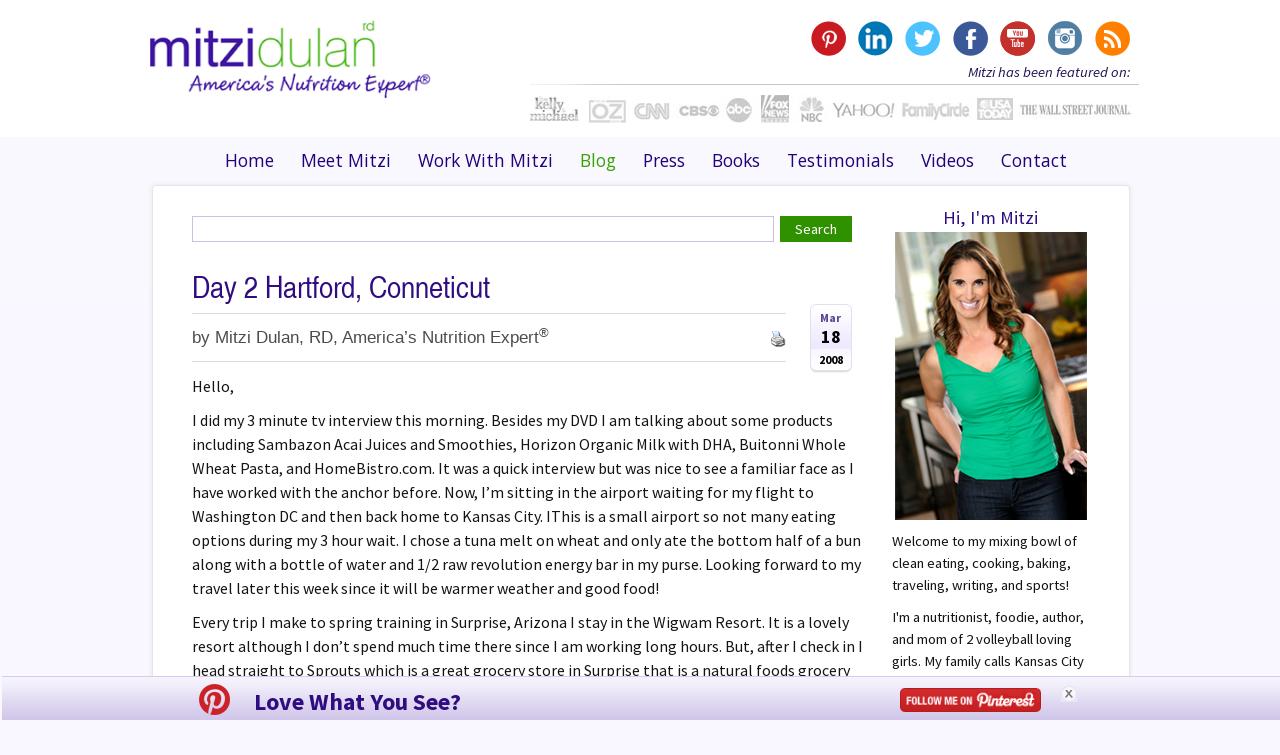

--- FILE ---
content_type: text/html; charset=UTF-8
request_url: https://nutritionexpert.com/blog/2008/03/day-2-hartford-conneticut/
body_size: 18714
content:

<!DOCTYPE html>

<!--[if IE 7]>

<html class="ie ie7" lang="en" xmlns:fb="http://ogp.me/ns/fb#" xmlns:addthis="http://www.addthis.com/help/api-spec" >

<![endif]-->

<!--[if IE 8]>

<html class="ie ie8" lang="en" xmlns:fb="http://ogp.me/ns/fb#" xmlns:addthis="http://www.addthis.com/help/api-spec" >

<![endif]-->

<!--[if !(IE 7) | !(IE 8)  ]><!-->

<html lang="en" xmlns:fb="http://ogp.me/ns/fb#" xmlns:addthis="http://www.addthis.com/help/api-spec" >

<!--<![endif]-->

<head>

<meta charset="UTF-8">

<meta http-equiv="X-UA-Compatible" content="IE=edge">

<meta content='width=device-width; initial-scale=1.0; maximum-scale=1.0; user-scalable=0;' name='viewport' />

<title>Day 2 Hartford, Conneticut - Mitzi Dulan, America&#039;s Nutrition Expert</title>

<link rel="profile" href="https://gmpg.org/xfn/11"><link rel="pingback" href="https://nutritionexpert.com/xmlrpc.php"><link rel="shortcut icon" href="https://nutritionexpert.com/wp-content/themes/nutritionexpert/images/favicon.ico" >

<link rel="stylesheet" type="text/css" href="https://nutritionexpert.com/wp-content/themes/nutritionexpert/css/nutritionexper.css" />

<link rel="stylesheet" type="text/css" href="https://nutritionexpert.com/wp-content/themes/nutritionexpert/css/media.css" />

<link href='https://fonts.googleapis.com/css?family=Open+Sans:700,400,600' rel='stylesheet' type='text/css'>

<script type="text/javascript" src="https://nutritionexpert.com/wp-content/themes/nutritionexpert/js/jquery-1.10.0.min.js"></script>

<!--Start For Drop Down Menu-->

<link rel="stylesheet" type="text/css" href="https://nutritionexpert.com/wp-content/themes/nutritionexpert/js/menu/css/menu.css" />

<!--End For Drop Down Menu-->

<!--Start For Mobile Menu-->

<link rel="stylesheet" href="https://nutritionexpert.com/wp-content/themes/nutritionexpert/js/mobile-menu/style.css" media="all" />

<!--End For Mobile Menu-->

<!--Start For Home Page Slider-->

<script type="text/javascript">

  var _gaq = _gaq || [];
  _gaq.push(['_setAccount', 'UA-6444960-1']);
  _gaq.push(['_trackPageview']);

  (function() {
    var ga = document.createElement('script'); ga.type = 'text/javascript'; ga.async = true;
    ga.src = ('https:' == document.location.protocol ? 'https://ssl' : 'http://www') + '.google-analytics.com/ga.js';
    var s = document.getElementsByTagName('script')[0]; s.parentNode.insertBefore(ga, s);
  })();


</script>
<!--End For Home Page Slider-->

<!--[if lt IE 9]>

	<script src="https://nutritionexpert.com/wp-content/themes/nutritionexpert/js/html5.js"></script>

	<![endif]-->

<meta name='robots' content='index, follow, max-image-preview:large, max-snippet:-1, max-video-preview:-1' />

	<!-- This site is optimized with the Yoast SEO plugin v24.9 - https://yoast.com/wordpress/plugins/seo/ -->
	<link rel="canonical" href="https://nutritionexpert.com/blog/2008/03/day-2-hartford-conneticut/" />
	<meta property="og:locale" content="en_US" />
	<meta property="og:type" content="article" />
	<meta property="og:title" content="Day 2 Hartford, Conneticut - Mitzi Dulan, America&#039;s Nutrition Expert" />
	<meta property="og:description" content="Hello, I did my 3 minute tv interview this morning. Besides my DVD I am talking about some products including Sambazon Acai Juices and Smoothies, Horizon Organic Milk with DHA, Buitonni Whole Wheat Pasta, and HomeBistro.com. It was a quick interview but was nice to see a familiar face as I have worked with the [&hellip;]" />
	<meta property="og:url" content="https://nutritionexpert.com/blog/2008/03/day-2-hartford-conneticut/" />
	<meta property="og:site_name" content="Mitzi Dulan, America&#039;s Nutrition Expert" />
	<meta property="article:published_time" content="2008-03-18T19:09:00+00:00" />
	<meta name="author" content="Mitzi Dulan, RD, America’s Nutrition Expert®" />
	<meta name="twitter:label1" content="Written by" />
	<meta name="twitter:data1" content="Mitzi Dulan, RD, America’s Nutrition Expert®" />
	<meta name="twitter:label2" content="Est. reading time" />
	<meta name="twitter:data2" content="1 minute" />
	<script type="application/ld+json" class="yoast-schema-graph">{"@context":"https://schema.org","@graph":[{"@type":"WebPage","@id":"https://nutritionexpert.com/blog/2008/03/day-2-hartford-conneticut/","url":"https://nutritionexpert.com/blog/2008/03/day-2-hartford-conneticut/","name":"Day 2 Hartford, Conneticut - Mitzi Dulan, America's Nutrition Expert","isPartOf":{"@id":"https://nutritionexpert.com/#website"},"datePublished":"2008-03-18T19:09:00+00:00","author":{"@id":"https://nutritionexpert.com/#/schema/person/dad6da5ce985943260a03522fe7ecb53"},"breadcrumb":{"@id":"https://nutritionexpert.com/blog/2008/03/day-2-hartford-conneticut/#breadcrumb"},"inLanguage":"en","potentialAction":[{"@type":"ReadAction","target":["https://nutritionexpert.com/blog/2008/03/day-2-hartford-conneticut/"]}]},{"@type":"BreadcrumbList","@id":"https://nutritionexpert.com/blog/2008/03/day-2-hartford-conneticut/#breadcrumb","itemListElement":[{"@type":"ListItem","position":1,"name":"Home","item":"https://nutritionexpert.com/"},{"@type":"ListItem","position":2,"name":"Day 2 Hartford, Conneticut"}]},{"@type":"WebSite","@id":"https://nutritionexpert.com/#website","url":"https://nutritionexpert.com/","name":"Mitzi Dulan, America's Nutrition Expert","description":"Creating clean recipes to help fuel your family fun!","potentialAction":[{"@type":"SearchAction","target":{"@type":"EntryPoint","urlTemplate":"https://nutritionexpert.com/?s={search_term_string}"},"query-input":{"@type":"PropertyValueSpecification","valueRequired":true,"valueName":"search_term_string"}}],"inLanguage":"en"},{"@type":"Person","@id":"https://nutritionexpert.com/#/schema/person/dad6da5ce985943260a03522fe7ecb53","name":"Mitzi Dulan, RD, America’s Nutrition Expert®","image":{"@type":"ImageObject","inLanguage":"en","@id":"https://nutritionexpert.com/#/schema/person/image/","url":"https://secure.gravatar.com/avatar/8a062baffa6efeed19accdb83867f43ca9c1dd2e6a9ad380a2ed5c247c9dd0cc?s=96&d=mm&r=g","contentUrl":"https://secure.gravatar.com/avatar/8a062baffa6efeed19accdb83867f43ca9c1dd2e6a9ad380a2ed5c247c9dd0cc?s=96&d=mm&r=g","caption":"Mitzi Dulan, RD, America’s Nutrition Expert®"},"sameAs":["https://nutritionexpert.com"],"url":"https://nutritionexpert.com/blog/author/admin/"}]}</script>
	<!-- / Yoast SEO plugin. -->


<link rel='dns-prefetch' href='//widgetlogic.org' />
<link rel='dns-prefetch' href='//fonts.googleapis.com' />
<link rel="alternate" type="application/rss+xml" title="Mitzi Dulan, America&#039;s Nutrition Expert &raquo; Feed" href="https://nutritionexpert.com/feed/" />
<link rel="alternate" type="application/rss+xml" title="Mitzi Dulan, America&#039;s Nutrition Expert &raquo; Comments Feed" href="https://nutritionexpert.com/comments/feed/" />
<link rel="alternate" type="application/rss+xml" title="Mitzi Dulan, America&#039;s Nutrition Expert &raquo; Day 2 Hartford, Conneticut Comments Feed" href="https://nutritionexpert.com/blog/2008/03/day-2-hartford-conneticut/feed/" />
<link rel="alternate" title="oEmbed (JSON)" type="application/json+oembed" href="https://nutritionexpert.com/wp-json/oembed/1.0/embed?url=https%3A%2F%2Fnutritionexpert.com%2Fblog%2F2008%2F03%2Fday-2-hartford-conneticut%2F" />
<link rel="alternate" title="oEmbed (XML)" type="text/xml+oembed" href="https://nutritionexpert.com/wp-json/oembed/1.0/embed?url=https%3A%2F%2Fnutritionexpert.com%2Fblog%2F2008%2F03%2Fday-2-hartford-conneticut%2F&#038;format=xml" />
<!-- This site is powered by Shareaholic - https://shareaholic.com -->
<script type='text/javascript' data-cfasync='false'>
  //<![CDATA[
    _SHR_SETTINGS = {"endpoints":{"local_recs_url":"https:\/\/nutritionexpert.com\/wp-admin\/admin-ajax.php?action=shareaholic_permalink_related","share_counts_url":"https:\/\/nutritionexpert.com\/wp-admin\/admin-ajax.php?action=shareaholic_share_counts_api"}};
  //]]>
</script>
<script type='text/javascript' data-cfasync='false'
        src='//dsms0mj1bbhn4.cloudfront.net/assets/pub/shareaholic.js'
        data-shr-siteid='b520c80b562e84c45d59ab79cd40ebd7' async='async' >
</script>

<!-- Shareaholic Content Tags -->
<meta name='shareaholic:site_name' content='Mitzi Dulan, America's Nutrition Expert' />
<meta name='shareaholic:language' content='en' />
<meta name='shareaholic:url' content='https://nutritionexpert.com/blog/2008/03/day-2-hartford-conneticut/' />
<meta name='shareaholic:article_published_time' content='2008-03-18T19:09:00+00:00' />
<meta name='shareaholic:article_modified_time' content='2021-11-11T14:17:17+00:00' />
<meta name='shareaholic:shareable_page' content='true' />
<meta name='shareaholic:article_author_name' content='Mitzi Dulan, RD, America’s Nutrition Expert®' />
<meta name='shareaholic:site_id' content='b520c80b562e84c45d59ab79cd40ebd7' />
<meta name='shareaholic:wp_version' content='7.8.0.4' />

<!-- Shareaholic Content Tags End -->
<style id='wp-img-auto-sizes-contain-inline-css' type='text/css'>
img:is([sizes=auto i],[sizes^="auto," i]){contain-intrinsic-size:3000px 1500px}
/*# sourceURL=wp-img-auto-sizes-contain-inline-css */
</style>
<style id='wp-emoji-styles-inline-css' type='text/css'>

	img.wp-smiley, img.emoji {
		display: inline !important;
		border: none !important;
		box-shadow: none !important;
		height: 1em !important;
		width: 1em !important;
		margin: 0 0.07em !important;
		vertical-align: -0.1em !important;
		background: none !important;
		padding: 0 !important;
	}
/*# sourceURL=wp-emoji-styles-inline-css */
</style>
<style id='wp-block-library-inline-css' type='text/css'>
:root{--wp-block-synced-color:#7a00df;--wp-block-synced-color--rgb:122,0,223;--wp-bound-block-color:var(--wp-block-synced-color);--wp-editor-canvas-background:#ddd;--wp-admin-theme-color:#007cba;--wp-admin-theme-color--rgb:0,124,186;--wp-admin-theme-color-darker-10:#006ba1;--wp-admin-theme-color-darker-10--rgb:0,107,160.5;--wp-admin-theme-color-darker-20:#005a87;--wp-admin-theme-color-darker-20--rgb:0,90,135;--wp-admin-border-width-focus:2px}@media (min-resolution:192dpi){:root{--wp-admin-border-width-focus:1.5px}}.wp-element-button{cursor:pointer}:root .has-very-light-gray-background-color{background-color:#eee}:root .has-very-dark-gray-background-color{background-color:#313131}:root .has-very-light-gray-color{color:#eee}:root .has-very-dark-gray-color{color:#313131}:root .has-vivid-green-cyan-to-vivid-cyan-blue-gradient-background{background:linear-gradient(135deg,#00d084,#0693e3)}:root .has-purple-crush-gradient-background{background:linear-gradient(135deg,#34e2e4,#4721fb 50%,#ab1dfe)}:root .has-hazy-dawn-gradient-background{background:linear-gradient(135deg,#faaca8,#dad0ec)}:root .has-subdued-olive-gradient-background{background:linear-gradient(135deg,#fafae1,#67a671)}:root .has-atomic-cream-gradient-background{background:linear-gradient(135deg,#fdd79a,#004a59)}:root .has-nightshade-gradient-background{background:linear-gradient(135deg,#330968,#31cdcf)}:root .has-midnight-gradient-background{background:linear-gradient(135deg,#020381,#2874fc)}:root{--wp--preset--font-size--normal:16px;--wp--preset--font-size--huge:42px}.has-regular-font-size{font-size:1em}.has-larger-font-size{font-size:2.625em}.has-normal-font-size{font-size:var(--wp--preset--font-size--normal)}.has-huge-font-size{font-size:var(--wp--preset--font-size--huge)}.has-text-align-center{text-align:center}.has-text-align-left{text-align:left}.has-text-align-right{text-align:right}.has-fit-text{white-space:nowrap!important}#end-resizable-editor-section{display:none}.aligncenter{clear:both}.items-justified-left{justify-content:flex-start}.items-justified-center{justify-content:center}.items-justified-right{justify-content:flex-end}.items-justified-space-between{justify-content:space-between}.screen-reader-text{border:0;clip-path:inset(50%);height:1px;margin:-1px;overflow:hidden;padding:0;position:absolute;width:1px;word-wrap:normal!important}.screen-reader-text:focus{background-color:#ddd;clip-path:none;color:#444;display:block;font-size:1em;height:auto;left:5px;line-height:normal;padding:15px 23px 14px;text-decoration:none;top:5px;width:auto;z-index:100000}html :where(.has-border-color){border-style:solid}html :where([style*=border-top-color]){border-top-style:solid}html :where([style*=border-right-color]){border-right-style:solid}html :where([style*=border-bottom-color]){border-bottom-style:solid}html :where([style*=border-left-color]){border-left-style:solid}html :where([style*=border-width]){border-style:solid}html :where([style*=border-top-width]){border-top-style:solid}html :where([style*=border-right-width]){border-right-style:solid}html :where([style*=border-bottom-width]){border-bottom-style:solid}html :where([style*=border-left-width]){border-left-style:solid}html :where(img[class*=wp-image-]){height:auto;max-width:100%}:where(figure){margin:0 0 1em}html :where(.is-position-sticky){--wp-admin--admin-bar--position-offset:var(--wp-admin--admin-bar--height,0px)}@media screen and (max-width:600px){html :where(.is-position-sticky){--wp-admin--admin-bar--position-offset:0px}}

/*# sourceURL=wp-block-library-inline-css */
</style><style id='global-styles-inline-css' type='text/css'>
:root{--wp--preset--aspect-ratio--square: 1;--wp--preset--aspect-ratio--4-3: 4/3;--wp--preset--aspect-ratio--3-4: 3/4;--wp--preset--aspect-ratio--3-2: 3/2;--wp--preset--aspect-ratio--2-3: 2/3;--wp--preset--aspect-ratio--16-9: 16/9;--wp--preset--aspect-ratio--9-16: 9/16;--wp--preset--color--black: #000000;--wp--preset--color--cyan-bluish-gray: #abb8c3;--wp--preset--color--white: #ffffff;--wp--preset--color--pale-pink: #f78da7;--wp--preset--color--vivid-red: #cf2e2e;--wp--preset--color--luminous-vivid-orange: #ff6900;--wp--preset--color--luminous-vivid-amber: #fcb900;--wp--preset--color--light-green-cyan: #7bdcb5;--wp--preset--color--vivid-green-cyan: #00d084;--wp--preset--color--pale-cyan-blue: #8ed1fc;--wp--preset--color--vivid-cyan-blue: #0693e3;--wp--preset--color--vivid-purple: #9b51e0;--wp--preset--gradient--vivid-cyan-blue-to-vivid-purple: linear-gradient(135deg,rgb(6,147,227) 0%,rgb(155,81,224) 100%);--wp--preset--gradient--light-green-cyan-to-vivid-green-cyan: linear-gradient(135deg,rgb(122,220,180) 0%,rgb(0,208,130) 100%);--wp--preset--gradient--luminous-vivid-amber-to-luminous-vivid-orange: linear-gradient(135deg,rgb(252,185,0) 0%,rgb(255,105,0) 100%);--wp--preset--gradient--luminous-vivid-orange-to-vivid-red: linear-gradient(135deg,rgb(255,105,0) 0%,rgb(207,46,46) 100%);--wp--preset--gradient--very-light-gray-to-cyan-bluish-gray: linear-gradient(135deg,rgb(238,238,238) 0%,rgb(169,184,195) 100%);--wp--preset--gradient--cool-to-warm-spectrum: linear-gradient(135deg,rgb(74,234,220) 0%,rgb(151,120,209) 20%,rgb(207,42,186) 40%,rgb(238,44,130) 60%,rgb(251,105,98) 80%,rgb(254,248,76) 100%);--wp--preset--gradient--blush-light-purple: linear-gradient(135deg,rgb(255,206,236) 0%,rgb(152,150,240) 100%);--wp--preset--gradient--blush-bordeaux: linear-gradient(135deg,rgb(254,205,165) 0%,rgb(254,45,45) 50%,rgb(107,0,62) 100%);--wp--preset--gradient--luminous-dusk: linear-gradient(135deg,rgb(255,203,112) 0%,rgb(199,81,192) 50%,rgb(65,88,208) 100%);--wp--preset--gradient--pale-ocean: linear-gradient(135deg,rgb(255,245,203) 0%,rgb(182,227,212) 50%,rgb(51,167,181) 100%);--wp--preset--gradient--electric-grass: linear-gradient(135deg,rgb(202,248,128) 0%,rgb(113,206,126) 100%);--wp--preset--gradient--midnight: linear-gradient(135deg,rgb(2,3,129) 0%,rgb(40,116,252) 100%);--wp--preset--font-size--small: 13px;--wp--preset--font-size--medium: 20px;--wp--preset--font-size--large: 36px;--wp--preset--font-size--x-large: 42px;--wp--preset--spacing--20: 0.44rem;--wp--preset--spacing--30: 0.67rem;--wp--preset--spacing--40: 1rem;--wp--preset--spacing--50: 1.5rem;--wp--preset--spacing--60: 2.25rem;--wp--preset--spacing--70: 3.38rem;--wp--preset--spacing--80: 5.06rem;--wp--preset--shadow--natural: 6px 6px 9px rgba(0, 0, 0, 0.2);--wp--preset--shadow--deep: 12px 12px 50px rgba(0, 0, 0, 0.4);--wp--preset--shadow--sharp: 6px 6px 0px rgba(0, 0, 0, 0.2);--wp--preset--shadow--outlined: 6px 6px 0px -3px rgb(255, 255, 255), 6px 6px rgb(0, 0, 0);--wp--preset--shadow--crisp: 6px 6px 0px rgb(0, 0, 0);}:where(.is-layout-flex){gap: 0.5em;}:where(.is-layout-grid){gap: 0.5em;}body .is-layout-flex{display: flex;}.is-layout-flex{flex-wrap: wrap;align-items: center;}.is-layout-flex > :is(*, div){margin: 0;}body .is-layout-grid{display: grid;}.is-layout-grid > :is(*, div){margin: 0;}:where(.wp-block-columns.is-layout-flex){gap: 2em;}:where(.wp-block-columns.is-layout-grid){gap: 2em;}:where(.wp-block-post-template.is-layout-flex){gap: 1.25em;}:where(.wp-block-post-template.is-layout-grid){gap: 1.25em;}.has-black-color{color: var(--wp--preset--color--black) !important;}.has-cyan-bluish-gray-color{color: var(--wp--preset--color--cyan-bluish-gray) !important;}.has-white-color{color: var(--wp--preset--color--white) !important;}.has-pale-pink-color{color: var(--wp--preset--color--pale-pink) !important;}.has-vivid-red-color{color: var(--wp--preset--color--vivid-red) !important;}.has-luminous-vivid-orange-color{color: var(--wp--preset--color--luminous-vivid-orange) !important;}.has-luminous-vivid-amber-color{color: var(--wp--preset--color--luminous-vivid-amber) !important;}.has-light-green-cyan-color{color: var(--wp--preset--color--light-green-cyan) !important;}.has-vivid-green-cyan-color{color: var(--wp--preset--color--vivid-green-cyan) !important;}.has-pale-cyan-blue-color{color: var(--wp--preset--color--pale-cyan-blue) !important;}.has-vivid-cyan-blue-color{color: var(--wp--preset--color--vivid-cyan-blue) !important;}.has-vivid-purple-color{color: var(--wp--preset--color--vivid-purple) !important;}.has-black-background-color{background-color: var(--wp--preset--color--black) !important;}.has-cyan-bluish-gray-background-color{background-color: var(--wp--preset--color--cyan-bluish-gray) !important;}.has-white-background-color{background-color: var(--wp--preset--color--white) !important;}.has-pale-pink-background-color{background-color: var(--wp--preset--color--pale-pink) !important;}.has-vivid-red-background-color{background-color: var(--wp--preset--color--vivid-red) !important;}.has-luminous-vivid-orange-background-color{background-color: var(--wp--preset--color--luminous-vivid-orange) !important;}.has-luminous-vivid-amber-background-color{background-color: var(--wp--preset--color--luminous-vivid-amber) !important;}.has-light-green-cyan-background-color{background-color: var(--wp--preset--color--light-green-cyan) !important;}.has-vivid-green-cyan-background-color{background-color: var(--wp--preset--color--vivid-green-cyan) !important;}.has-pale-cyan-blue-background-color{background-color: var(--wp--preset--color--pale-cyan-blue) !important;}.has-vivid-cyan-blue-background-color{background-color: var(--wp--preset--color--vivid-cyan-blue) !important;}.has-vivid-purple-background-color{background-color: var(--wp--preset--color--vivid-purple) !important;}.has-black-border-color{border-color: var(--wp--preset--color--black) !important;}.has-cyan-bluish-gray-border-color{border-color: var(--wp--preset--color--cyan-bluish-gray) !important;}.has-white-border-color{border-color: var(--wp--preset--color--white) !important;}.has-pale-pink-border-color{border-color: var(--wp--preset--color--pale-pink) !important;}.has-vivid-red-border-color{border-color: var(--wp--preset--color--vivid-red) !important;}.has-luminous-vivid-orange-border-color{border-color: var(--wp--preset--color--luminous-vivid-orange) !important;}.has-luminous-vivid-amber-border-color{border-color: var(--wp--preset--color--luminous-vivid-amber) !important;}.has-light-green-cyan-border-color{border-color: var(--wp--preset--color--light-green-cyan) !important;}.has-vivid-green-cyan-border-color{border-color: var(--wp--preset--color--vivid-green-cyan) !important;}.has-pale-cyan-blue-border-color{border-color: var(--wp--preset--color--pale-cyan-blue) !important;}.has-vivid-cyan-blue-border-color{border-color: var(--wp--preset--color--vivid-cyan-blue) !important;}.has-vivid-purple-border-color{border-color: var(--wp--preset--color--vivid-purple) !important;}.has-vivid-cyan-blue-to-vivid-purple-gradient-background{background: var(--wp--preset--gradient--vivid-cyan-blue-to-vivid-purple) !important;}.has-light-green-cyan-to-vivid-green-cyan-gradient-background{background: var(--wp--preset--gradient--light-green-cyan-to-vivid-green-cyan) !important;}.has-luminous-vivid-amber-to-luminous-vivid-orange-gradient-background{background: var(--wp--preset--gradient--luminous-vivid-amber-to-luminous-vivid-orange) !important;}.has-luminous-vivid-orange-to-vivid-red-gradient-background{background: var(--wp--preset--gradient--luminous-vivid-orange-to-vivid-red) !important;}.has-very-light-gray-to-cyan-bluish-gray-gradient-background{background: var(--wp--preset--gradient--very-light-gray-to-cyan-bluish-gray) !important;}.has-cool-to-warm-spectrum-gradient-background{background: var(--wp--preset--gradient--cool-to-warm-spectrum) !important;}.has-blush-light-purple-gradient-background{background: var(--wp--preset--gradient--blush-light-purple) !important;}.has-blush-bordeaux-gradient-background{background: var(--wp--preset--gradient--blush-bordeaux) !important;}.has-luminous-dusk-gradient-background{background: var(--wp--preset--gradient--luminous-dusk) !important;}.has-pale-ocean-gradient-background{background: var(--wp--preset--gradient--pale-ocean) !important;}.has-electric-grass-gradient-background{background: var(--wp--preset--gradient--electric-grass) !important;}.has-midnight-gradient-background{background: var(--wp--preset--gradient--midnight) !important;}.has-small-font-size{font-size: var(--wp--preset--font-size--small) !important;}.has-medium-font-size{font-size: var(--wp--preset--font-size--medium) !important;}.has-large-font-size{font-size: var(--wp--preset--font-size--large) !important;}.has-x-large-font-size{font-size: var(--wp--preset--font-size--x-large) !important;}
/*# sourceURL=global-styles-inline-css */
</style>

<style id='classic-theme-styles-inline-css' type='text/css'>
/*! This file is auto-generated */
.wp-block-button__link{color:#fff;background-color:#32373c;border-radius:9999px;box-shadow:none;text-decoration:none;padding:calc(.667em + 2px) calc(1.333em + 2px);font-size:1.125em}.wp-block-file__button{background:#32373c;color:#fff;text-decoration:none}
/*# sourceURL=/wp-includes/css/classic-themes.min.css */
</style>
<link rel='stylesheet' id='block-widget-css' href='https://nutritionexpert.com/wp-content/plugins/widget-logic/block_widget/css/widget.css?ver=1724931439' type='text/css' media='all' />
<link rel='stylesheet' id='pinterest-pin-it-button-pro-plugin-styles-css' href='https://nutritionexpert.com/wp-content/plugins/pinterest-pin-it-button-pro/css/public.css?ver=3.2.3' type='text/css' media='all' />
<link rel='stylesheet' id='pinterest-pin-it-button-pro-public-styles-css' href='https://nutritionexpert.com/wp-content/plugins/pinterest-pin-it-button-pro/css/public-pro.css?ver=3.2.3' type='text/css' media='all' />
<link rel='stylesheet' id='twentythirteen-fonts-css' href='//fonts.googleapis.com/css?family=Source+Sans+Pro%3A300%2C400%2C700%2C300italic%2C400italic%2C700italic%7CBitter%3A400%2C700&#038;subset=latin%2Clatin-ext' type='text/css' media='all' />
<link rel='stylesheet' id='genericons-css' href='https://nutritionexpert.com/wp-content/plugins/jetpack/_inc/genericons/genericons/genericons.css?ver=3.1' type='text/css' media='all' />
<link rel='stylesheet' id='twentythirteen-style-css' href='https://nutritionexpert.com/wp-content/themes/nutritionexpert/style.css?ver=2013-07-18' type='text/css' media='all' />
<style type="text/css">
a.pib-hover-btn-link, .pib-img-under-wrapper a[href*="pinterest"].pib-hover-btn-link {
    background-image: url("https://nutritionexpert.com/wp-content/plugins/pinterest-pin-it-button-pro//assets/pin-it-buttons/set01/b04.png") !important;
    width: 58px !important;
    height: 27px !important;
}
.pib-sharebar li { width: 105px; }
</style><script type="text/javascript" src="https://nutritionexpert.com/wp-includes/js/jquery/jquery.min.js?ver=3.7.1" id="jquery-core-js"></script>
<script type="text/javascript" src="https://nutritionexpert.com/wp-includes/js/jquery/jquery-migrate.min.js?ver=3.4.1" id="jquery-migrate-js"></script>
<link rel="https://api.w.org/" href="https://nutritionexpert.com/wp-json/" /><link rel="alternate" title="JSON" type="application/json" href="https://nutritionexpert.com/wp-json/wp/v2/posts/24" /><link rel="EditURI" type="application/rsd+xml" title="RSD" href="https://nutritionexpert.com/xmlrpc.php?rsd" />
<meta name="generator" content="WordPress 6.9" />
<link rel='shortlink' href='https://nutritionexpert.com/?p=24' />
<!-- This site is powered by Tweet, Like, Plusone and Share Plugin - http://techxt.com/tweet-like-google-1-and-share-plugin-wordpress/ -->
		<meta property="og:type" content="article" />
		<meta property="og:title" content="Day 2 Hartford, Conneticut" />
		<meta property="og:url" content="https://nutritionexpert.com/blog/2008/03/day-2-hartford-conneticut/"/>
		<meta property="og:site_name" content="Mitzi Dulan, America&#8217;s Nutrition Expert" />
		<meta property="og:description" content="Hello,I did my 3 minute tv interview this morning. Besides my DVD I am talking about some products including Sambazon Acai Juices and Smoothies, Horizon Organic"/>
		<!--[if lt IE 9]>
	  <script src="//html5shim.googlecode.com/svn/trunk/html5.js"></script>
	<![endif]-->
			<style type="text/css">div.socialicons{float:left;display:block;margin-right: 10px;line-height: 1;}div.socialiconsv{line-height: 1;}div.socialicons p{margin-bottom: 0px !important;margin-top: 0px !important;padding-bottom: 0px !important;padding-top: 0px !important;}div.social4iv{background: none repeat scroll 0 0 #FFFFFF;border: 1px solid #aaa;border-radius: 3px 3px 3px 3px;box-shadow: 3px 3px 3px #DDDDDD;padding: 3px;position: fixed;text-align: center;top: 55px;width: 68px;display:none;}div.socialiconsv{padding-bottom: 5px;}</style>
<script type="text/javascript" async="" src="https://nutritionexpert.com/wp-content/plugins/ziplist-recipe-plugin/zlrecipe_print.js"></script>
<link charset="utf-8" href="https://nutritionexpert.com/wp-content/plugins/ziplist-recipe-plugin/zlrecipe-std.css" rel="stylesheet" type="text/css" />
	<style type="text/css" id="twentythirteen-header-css">
			.site-header {
			background: url(https://nutritionexpert.com/wp-content/themes/nutritionexpert/images/headers/circle.png) no-repeat scroll top;
			background-size: 1600px auto;
		}
		</style>
	
<script type="text/javascript" src="https://nutritionexpert.com/wp-content/themes/nutritionexpert/js/jquery-1.7.2.min.js"></script>

<script src="https://nutritionexpert.com/wp-content/themes/nutritionexpert/js/mobile-menu/script.js"></script>

<link rel='stylesheet' id='addthis_output-css' href='https://nutritionexpert.com/wp-content/plugins/addthis/css/output.css?ver=6.9' type='text/css' media='all' />
</head>

<body data-rsssl=1 class="wp-singular post-template-default single single-post postid-24 single-format-standard wp-theme-nutritionexpert single-author sidebar">

<div id="try_now_page_one_popup" style="display:none;">

  <div class="light_box">

    <div class="cross"> <span class="b-close" title="Close" id="closeitfor">X</span> </div>

    <div class="louisiana-dishes">

      <div class="cele-area">

        <div class="celebrate-left">
                   
          <img src="https://nutritionexpert.com/wp-content/uploads/2019/09/mitzi-newsletter.jpg" alt="Mitzi Dulan, America&#8217;s Nutrition Expert" />
                  </div>

        <div class="celebrate-right">

          <div class="you_main_content">

            <div class="you_want">want clean, simple, delicious, </div>

            <div class="you_skinny">(+SKIINY) recipes? <font>I can help.</font></div>

          </div>

          <div class="get_my_most">GET MY <font>MOST POPULAR RECIPES</font> AND <span>WORKOUTS SENT TO YOUR INBOX:</span></div>

          <div class="famous">

            <ul>

              <li>get my famous protein energy ball recipes</li>

              <li>get my nutrition & fitness tips 'n tricks</li>

              <li>learn the real facts and doables steps</li>

            </ul>

          </div>

        </div>

        <div class="newsletter_subscription_bottom_area">

          <div class="news_subscibe">

            <div class="subscribe_now_news" id="dispmsg">SUBSCRIBE NOW TO GET MY MOST POPULAR RECIPES OF ALL TIME</div>

            <form name="subscribe" method="post" id="subscibeform" action="https://nutritionexpert.com/contactnew/add_newsletter.php">

              <div class="subscrbe_email">

                <div class="subscrbe_email_input">

                  <input type="text" maxlength="100" title="Enter your email" class="subcribe_input_type_box" id="emailadd" name="email" placeholder="ENTER YOUR EMAIL">

				         <span id="emailInfos" style="color:#fff; font-size:13px;"></span>

                </div>

                <div class="subscrbe_email_input_button">

                  <input type="submit" class="subscrbesearch" value="SUSCRIBE NOW" id="searchsubmit" name="searchsubmit" onClick="return newsformcheck()">

                </div>

              </div>

            </form>

          </div>

        </div>

      </div>

    </div>

  </div>

</div>

<div class="inner_center">

<div id="page" class="hfeed site">

  <header class="header_area">

  <div class="h"><a href="#" class="try_now_page_one" style="display:none;">hh</a></div>

</div>

<div class="logo_area"><a href="https://nutritionexpert.com" title="Mitzi Dulan &ndash; America's Nutrition Expert" ><img src="https://nutritionexpert.com/wp-content/themes/nutritionexpert/images/logo.png"  alt="Mitzi Dulan &ndash; America's Nutrition Expert"></a></div>

<div class="social_area">

  <div class="social_icon"> <a title="Pinterest" class="alfa" target="_blank" href="http://www.pinterest.com/nutritionexpert/">&nbsp;</a> <a title="LinkedIn" target="_blank" href="https://www.linkedin.com/in/mitzidulan">&nbsp;</a> <a title="Twitter" target="_blank" href="https://twitter.com/nutritionexpert">&nbsp;</a> <a title="Facebook" target="_blank" href="https://www.facebook.com/login.php?next=http%3A%2F%2Fwww.facebook.com%2Fhome.php#/pages/Americas-Nutrition-ExpertR-Mitzi-Dulan-RD/55620904832?ref=ts">&nbsp;</a> <a title="YouTube" target="_blank" href="https://www.youtube.com/thenutritionexpert">&nbsp;</a> <a title="Instagram" target="_blank" href="http://instagram.com/nutritionexpert#">&nbsp;</a> <a title="RSS" target="_blank" href="http://feeds.feedburner.com/MitziDulan">&nbsp;</a> </div>

  <div class="mitzi_feature"><span>Mitzi has been featured on:</span></div>

  <div class="oz"><img src="https://nutritionexpert.com/wp-content/themes/nutritionexpert/images/oz01.jpg"  alt=""></div>

</div>

<nav class="nav_area">

  <div id="main-nav"> <div class="menu-newmenu-container"><ul id="menu-newmenu" class="nav-menu"><li id="menu-item-7902" class="menu-item menu-item-type-custom menu-item-object-custom menu-item-home menu-item-7902"><a href="https://nutritionexpert.com/">Home</a></li>
<li id="menu-item-7216" class="menu-item menu-item-type-post_type menu-item-object-page menu-item-7216"><a href="https://nutritionexpert.com/about-mitzi/">Meet Mitzi</a></li>
<li id="menu-item-8990" class="menu-item menu-item-type-custom menu-item-object-custom menu-item-has-children menu-item-8990"><a href="https://nutritionexpert.com/spokesperson/">Work With Mitzi</a>
<ul class="sub-menu">
	<li id="menu-item-7218" class="menu-item menu-item-type-post_type menu-item-object-page menu-item-7218"><a href="https://nutritionexpert.com/spokesperson/">Spokesperson</a></li>
	<li id="menu-item-7215" class="menu-item menu-item-type-post_type menu-item-object-page menu-item-7215"><a href="https://nutritionexpert.com/speaking/">Speaking</a></li>
</ul>
</li>
<li id="menu-item-7220" class="menu-item menu-item-type-post_type menu-item-object-page menu-item-7220"><a href="https://nutritionexpert.com/blog/">Blog</a></li>
<li id="menu-item-7231" class="menu-item menu-item-type-post_type menu-item-object-page menu-item-7231"><a href="https://nutritionexpert.com/press/">Press</a></li>
<li id="menu-item-7293" class="menu-item menu-item-type-post_type menu-item-object-page menu-item-has-children menu-item-7293"><a href="https://nutritionexpert.com/pinterest-book-diet/">Books</a>
<ul class="sub-menu">
	<li id="menu-item-7254" class="menu-item menu-item-type-post_type menu-item-object-page menu-item-7254"><a href="https://nutritionexpert.com/pinterest-book-diet/">The Pinterest Diet</a></li>
	<li id="menu-item-7260" class="menu-item menu-item-type-post_type menu-item-object-page menu-item-7260"><a href="https://nutritionexpert.com/all-pro-diet/">All Pro Diet</a></li>
</ul>
</li>
<li id="menu-item-7213" class="menu-item menu-item-type-post_type menu-item-object-page menu-item-7213"><a href="https://nutritionexpert.com/testimonials/">Testimonials</a></li>
<li id="menu-item-7212" class="menu-item menu-item-type-post_type menu-item-object-page menu-item-7212"><a href="https://nutritionexpert.com/videos/">Videos</a></li>
<li id="menu-item-7211" class="menu-item menu-item-type-post_type menu-item-object-page menu-item-7211"><a href="https://nutritionexpert.com/contact/">Contact</a></li>
</ul></div> </div>

</nav>

<!-- Start for mobile menu -->

<div class="mobile_menu">

  <div class="container"> <a class="toggleMenu" href="#"><img src="https://nutritionexpert.com/wp-content/themes/nutritionexpert/js/mobile-menu/images/mobile-menu-icon.png" alt="" /></a>

    <div style="clear:both"></div>

    
    <ul class="nav">

      <li style="border:none;"><a href="https://nutritionexpert.com/about-mitzi/" id="menu1">About Mitzi </a></li>

      <li><a href="https://nutritionexpert.com/blog/" >Blog </a> </li>

      <li><a href="https://nutritionexpert.com/recipes/" >Recipes</a> </li>

      <li><a href="https://nutritionexpert.com/spokesperson/" >Spokesperson</a> </li>

      <li><a href="https://nutritionexpert.com/press/" >Press</a></li>

      <li><a href="https://nutritionexpert.com/speaking/" >Speaking</a></li>

      <li><a href="https://nutritionexpert.com/pinterest-book-diet/" >Books </a>

        <ul>

          <li><a href="https://nutritionexpert.com/pinterest-book-diet/">The Pinterest Diet</a></li>

          <li><a href="https://nutritionexpert.com/all-pro-diet/">All Pro Diet </a></li>

        </ul>

      </li>

      <li><a href="https://nutritionexpert.com/testimonials/" >Testimonials</a></li>

      <li><a href="https://nutritionexpert.com/videos/" >Videos</a></li>

      <li><a href="https://nutritionexpert.com/contact/" >Contact</a></li>

    </ul>

     </div>

</div>

<!-- End for mobile menu -->

</header>

<div id="main" class="site-main">


<script language="javascript">




   jQuery(document).ready(function () {	 

   jQuery('.try_now_page_one')[0].click();  //$('#about').get(0).click();

   

    

});


$(".try_now_page_one").click(function(e) {

	    e.preventDefault();

		

		$("#try_now_page_one_popup").bPopup(

		{

			modalClose:false

		});

		return false;

	});





function newsformcheck()

	{

		

		 var pa = document.getElementById("emailadd").value;

		

		 if(pa=='')

		  {  

			jQuery("#emailInfos").html("Please enter your email address.");	

		   return false;

		  }

		   if(document.getElementById("emailadd").value!='' && !checkEmail(document.getElementById("emailadd").value))

			{

			jQuery("#emailInfos").html("Please enter your valid email address.");	

			return false;

								

			}

			closeitfor

			/*else

			{*/

			

			/*}*/

	}

	 function checkEmail(emailString) {

		    splitVal = emailString.split('@');

		      if(splitVal.length <= 1) {

						return false;

		       }

		if(splitVal[0].length <= 0 || splitVal[1].length <= 0) {

						return false;

		   }

		splitDomain = splitVal[1].split('.');

		if(splitDomain.length <= 1) {

					return false;

		}

		if(splitDomain[0].length <= 0 || splitDomain[1].length <= 1) {

					return false;

		}

		return true;

	}

	

	 jQuery("#closeitfor").click(function(){

			 

			//var email_address=document.getElementById("emailadd").value;

			var emailfrom='popupclose';

			  jQuery.ajax({

			  type: "POST",

			  url: "https://nutritionexpert.com/wp-content/themes/nutritionexpert/inc/subscribe.php",

			  data:{work_for:'subcategory_frontend',emailfrom:emailfrom},

			  async: false,

			  success: function(msg)

                   {

     	             //$("#subscibeform").css("display", "none");

                    //$("#dispmsg").html(msg);						

					

                   }

               });	

			   });

</script>




<section class="middle_inner_area">

  <div class="middle_inner_box">

    <section class="serach_area">
  <form role="search" method="get" id="searchform" action="https://nutritionexpert.com" onSubmit="if(document.getElementById('s').value=='') { return false; }" >
    <div class="serach_input">
      <input type="text"  name="s" id="s" value="" onClick="if(document.getElementById('s').value=='') { return false; }"/>
    </div>
    <div class="serach_imag">
      <input name="searchsubmit" id="searchsubmit" type="submit" value="Search" class="serch" />
    </div>
  </form>
</section>
    

    
	
	
    <section class="spokeperson_area" style="margin-top:0;" >

      <div class="video_area" >

        <div class="recipe_apps_left" style="width:76%;">

        
          <!--<h1 class="spokeperson_heading">Uncategorized</h1>-->

          <div class="rec_detail_area">

    <div class="blog_single"> 

           
            <div class="bolgtitle">
              Day 2 Hartford, Conneticut
            </div>
			
			<div class="author-outer-area">
		<div class="author-area">
		<div class="blog-author">by <span class="auth-color">Mitzi Dulan, RD, America’s Nutrition Expert®</span></div>			  
<div class="author_print"><a href="https://nutritionexpert.com/blog/2008/03/day-2-hartford-conneticut/print/" title="Print This Post" rel="nofollow"><img class="WP-PrintIcon" src="https://nutritionexpert.com/wp-content/plugins/wp-print/images/print.gif" alt="Print This Post" title="Print This Post" style="border: 0px;" /></a>
</div></div>
<div class="mitzi_img_cal">
      <div class="mitzi_img_calmonth">
        Mar      </div>
      <div class="mitzi_img_caldate">
        18      </div>
      <div class="mitzi_img_caldyear">
        2008      </div>
    </div>
    </div></div>
			

              

           

            <div class="ing" style="margin-top:0px;">

              <div class='shareaholic-canvas' data-app-id='15166819' data-app='share_buttons' data-title='Day 2 Hartford, Conneticut' data-link='https://nutritionexpert.com/blog/2008/03/day-2-hartford-conneticut/' data-summary=''></div><p>Hello,</p>
<p>I did my 3 minute tv interview this morning. Besides my DVD I am talking about some products including Sambazon Acai Juices and Smoothies, Horizon Organic Milk with DHA, Buitonni Whole Wheat Pasta, and HomeBistro.com. It was a quick interview but was nice to see a familiar face as I have worked with the anchor before. Now, I&#8217;m sitting in the airport waiting for my flight to Washington DC and then back home to Kansas City. IThis is a small airport so not many eating options during my 3 hour wait. I chose a tuna melt on wheat and only ate the bottom half of a bun along with a bottle of water and 1/2 raw revolution energy bar in my purse. Looking forward to my travel later this week since it will be warmer weather and good food!</p>
<p>Every trip I make to spring training in Surprise, Arizona I stay in the Wigwam Resort. It is a lovely resort although I don&#8217;t spend much time there since I am working long hours. But, after I check in I head straight to Sprouts which is a great grocery store in Surprise that is a natural foods grocery store. Yummy!!</p>
<p>Healthy regards,<br />Mitzi</p>
<div class='shareaholic-canvas' data-app-id='15166815' data-app='share_buttons' data-title='Day 2 Hartford, Conneticut' data-link='https://nutritionexpert.com/blog/2008/03/day-2-hartford-conneticut/' data-summary=''></div><div class='shareaholic-canvas' data-app-id='15166823' data-app='recommendations' data-title='Day 2 Hartford, Conneticut' data-link='https://nutritionexpert.com/blog/2008/03/day-2-hartford-conneticut/' data-summary=''></div><div class="pin-it-btn-wrapper"><a href="//www.pinterest.com/pin/create/button/?url=https%3A%2F%2Fnutritionexpert.com%2Fblog%2F2008%2F03%2Fday-2-hartford-conneticut%2F&media=&description=Day%202%20Hartford%2C%20Conneticut" data-pin-do="buttonBookmark" data-pin-config="none"     rel="nobox"><img src="//assets.pinterest.com/images/pidgets/pin_it_button.png" title="Pin It" data-pib-button="true" /></a></div>
              <div class="clear"></div>

             

              
<div id="comments" class="comments-area">

	
		<div id="respond" class="comment-respond">
		<h3 id="reply-title" class="comment-reply-title">Leave a Reply <small><a rel="nofollow" id="cancel-comment-reply-link" href="/blog/2008/03/day-2-hartford-conneticut/#respond" style="display:none;">Cancel reply</a></small></h3><form action="https://nutritionexpert.com/wp-comments-post.php" method="post" id="commentform" class="comment-form"><p class="comment-notes"><span id="email-notes">Your email address will not be published.</span> <span class="required-field-message">Required fields are marked <span class="required">*</span></span></p><p class="comment-form-comment"><label for="comment">Comment <span class="required">*</span></label> <textarea id="comment" name="comment" cols="45" rows="8" maxlength="65525" required></textarea></p><p class="comment-form-author"><label for="author">Name <span class="required">*</span></label> <input id="author" name="author" type="text" value="" size="30" maxlength="245" autocomplete="name" required /></p>
<p class="comment-form-email"><label for="email">Email <span class="required">*</span></label> <input id="email" name="email" type="email" value="" size="30" maxlength="100" aria-describedby="email-notes" autocomplete="email" required /></p>
<p class="comment-form-url"><label for="url">Website</label> <input id="url" name="url" type="url" value="" size="30" maxlength="200" autocomplete="url" /></p>
<p class="comment-form-cookies-consent"><input id="wp-comment-cookies-consent" name="wp-comment-cookies-consent" type="checkbox" value="yes" /> <label for="wp-comment-cookies-consent">Save my name, email, and website in this browser for the next time I comment.</label></p>
<p class="form-submit"><input name="submit" type="submit" id="submit" class="submit" value="Post Comment" /> <input type='hidden' name='comment_post_ID' value='24' id='comment_post_ID' />
<input type='hidden' name='comment_parent' id='comment_parent' value='0' />
</p></form>	</div><!-- #respond -->
	
</div><!-- #comments -->
    

            </div>

          </div>

        </div>

        <div class="spokeperson_right_area_single">

          	
				<aside id="text-5" class="widget widget_text">			<div class="textwidget"><div class="am_mitzi">
<div class="hi">Hi, I'm Mitzi</div>
<div class="mit_rg"><img src="https://nutritionexpert.com/wp-content/themes/nutritionexpert/images/right_mit.jpg"  alt="" /></div>
<div class="dulan"> Welcome to my mixing bowl of clean eating, cooking, baking, traveling, writing, and sports!
  <div class="dulan_text">I'm a nutritionist, foodie, author, and mom of 2 volleyball loving girls. My family calls Kansas City home after years of living in San Francisco. </div>
  <div class="dulan_text">I'm a firm believer of equal parts fun, clean food, and exercise while still enjoying my chocolate molten lava cake with vanilla bean ice cream! </div>
</div>

<div id='product-component-e47f6b9f86f'></div>
<script type="text/javascript">
/*<![CDATA[*/

(function () {
  var scriptURL = 'https://sdks.shopifycdn.com/buy-button/latest/buy-button-storefront.min.js';
  if (window.ShopifyBuy) {
    if (window.ShopifyBuy.UI) {
      ShopifyBuyInit();
    } else {
      loadScript();
    }
  } else {
    loadScript();
  }

  function loadScript() {
    var script = document.createElement('script');
    script.async = true;
    script.src = scriptURL;
    (document.getElementsByTagName('head')[0] || document.getElementsByTagName('body')[0]).appendChild(script);
    script.onload = ShopifyBuyInit;
  }

  function ShopifyBuyInit() {
    var client = ShopifyBuy.buildClient({
      domain: 'simplyfuel.myshopify.com',
      apiKey: 'a12f01825c7589ecd206fd93f6d4387c',
      appId: '6',
    });

    ShopifyBuy.UI.onReady(client).then(function (ui) {
      ui.createComponent('product', {
        id: [8066728961],
        node: document.getElementById('product-component-e47f6b9f86f'),
        moneyFormat: '%24%7B%7Bamount%7D%7D',
        options: {
  "product": {
    "buttonDestination": "cart",
    "layout": "vertical",
    "variantId": "all",
    "width": "280px",
    "contents": {
      "variantTitle": false,
      "description": false,
      "buttonWithQuantity": false,
      "quantity": false
    }
  },
  "modalProduct": {
    "contents": {
      "variantTitle": false,
      "buttonWithQuantity": false,
      "quantity": false
    }
  }
}
      });
    });
  }
})();
/*]]>*/
</script>
<div class="transform">
  <div class="transform_img"><a href="https://nutritionexpert.com/wp-content/themes/nutritionexpert/pinterest-book-diet/"><img src="https://nutritionexpert.com/wp-content/themes/nutritionexpert/images/the-pinterest-diet-book.png"  alt="" /></a></div>
</div>
<div class="pint_diets">
  <div class="pint_test"><a href="https://nutritionexpert.com/wp-content/themes/nutritionexpert/pinterest-book-diet/">The Pinterest Diet Book</a></div>
  <div class="pint_order"><a href="http://www.amazon.com/gp/product/0989723941?ie=UTF8&camp=1789&creativeASIN=0989723941&linkCode=xm2&tag=wwwnutritione-20" class="pt_but" target="_blank">Order Now ></a></div>
</div></div>
		</aside><aside id="archives-3" class="widget widget_archive"><h3 class="widget-title">Archives</h3>		<label class="screen-reader-text" for="archives-dropdown-3">Archives</label>
		<select id="archives-dropdown-3" name="archive-dropdown">
			
			<option value="">Select Month</option>
				<option value='https://nutritionexpert.com/blog/2021/11/'> November 2021 </option>
	<option value='https://nutritionexpert.com/blog/2021/10/'> October 2021 </option>
	<option value='https://nutritionexpert.com/blog/2021/09/'> September 2021 </option>
	<option value='https://nutritionexpert.com/blog/2021/08/'> August 2021 </option>
	<option value='https://nutritionexpert.com/blog/2021/03/'> March 2021 </option>
	<option value='https://nutritionexpert.com/blog/2020/12/'> December 2020 </option>
	<option value='https://nutritionexpert.com/blog/2020/11/'> November 2020 </option>
	<option value='https://nutritionexpert.com/blog/2020/10/'> October 2020 </option>
	<option value='https://nutritionexpert.com/blog/2020/09/'> September 2020 </option>
	<option value='https://nutritionexpert.com/blog/2019/10/'> October 2019 </option>
	<option value='https://nutritionexpert.com/blog/2018/08/'> August 2018 </option>
	<option value='https://nutritionexpert.com/blog/2017/11/'> November 2017 </option>
	<option value='https://nutritionexpert.com/blog/2017/07/'> July 2017 </option>
	<option value='https://nutritionexpert.com/blog/2017/06/'> June 2017 </option>
	<option value='https://nutritionexpert.com/blog/2017/05/'> May 2017 </option>
	<option value='https://nutritionexpert.com/blog/2017/04/'> April 2017 </option>
	<option value='https://nutritionexpert.com/blog/2017/03/'> March 2017 </option>
	<option value='https://nutritionexpert.com/blog/2017/02/'> February 2017 </option>
	<option value='https://nutritionexpert.com/blog/2017/01/'> January 2017 </option>
	<option value='https://nutritionexpert.com/blog/2016/12/'> December 2016 </option>
	<option value='https://nutritionexpert.com/blog/2016/11/'> November 2016 </option>
	<option value='https://nutritionexpert.com/blog/2016/10/'> October 2016 </option>
	<option value='https://nutritionexpert.com/blog/2016/09/'> September 2016 </option>
	<option value='https://nutritionexpert.com/blog/2016/08/'> August 2016 </option>
	<option value='https://nutritionexpert.com/blog/2016/07/'> July 2016 </option>
	<option value='https://nutritionexpert.com/blog/2016/06/'> June 2016 </option>
	<option value='https://nutritionexpert.com/blog/2016/05/'> May 2016 </option>
	<option value='https://nutritionexpert.com/blog/2016/04/'> April 2016 </option>
	<option value='https://nutritionexpert.com/blog/2016/03/'> March 2016 </option>
	<option value='https://nutritionexpert.com/blog/2016/02/'> February 2016 </option>
	<option value='https://nutritionexpert.com/blog/2016/01/'> January 2016 </option>
	<option value='https://nutritionexpert.com/blog/2015/12/'> December 2015 </option>
	<option value='https://nutritionexpert.com/blog/2015/11/'> November 2015 </option>
	<option value='https://nutritionexpert.com/blog/2015/10/'> October 2015 </option>
	<option value='https://nutritionexpert.com/blog/2015/08/'> August 2015 </option>
	<option value='https://nutritionexpert.com/blog/2015/07/'> July 2015 </option>
	<option value='https://nutritionexpert.com/blog/2015/06/'> June 2015 </option>
	<option value='https://nutritionexpert.com/blog/2015/05/'> May 2015 </option>
	<option value='https://nutritionexpert.com/blog/2015/04/'> April 2015 </option>
	<option value='https://nutritionexpert.com/blog/2015/03/'> March 2015 </option>
	<option value='https://nutritionexpert.com/blog/2015/02/'> February 2015 </option>
	<option value='https://nutritionexpert.com/blog/2015/01/'> January 2015 </option>
	<option value='https://nutritionexpert.com/blog/2014/12/'> December 2014 </option>
	<option value='https://nutritionexpert.com/blog/2014/11/'> November 2014 </option>
	<option value='https://nutritionexpert.com/blog/2014/10/'> October 2014 </option>
	<option value='https://nutritionexpert.com/blog/2014/09/'> September 2014 </option>
	<option value='https://nutritionexpert.com/blog/2014/08/'> August 2014 </option>
	<option value='https://nutritionexpert.com/blog/2014/06/'> June 2014 </option>
	<option value='https://nutritionexpert.com/blog/2014/05/'> May 2014 </option>
	<option value='https://nutritionexpert.com/blog/2014/04/'> April 2014 </option>
	<option value='https://nutritionexpert.com/blog/2014/03/'> March 2014 </option>
	<option value='https://nutritionexpert.com/blog/2014/02/'> February 2014 </option>
	<option value='https://nutritionexpert.com/blog/2014/01/'> January 2014 </option>
	<option value='https://nutritionexpert.com/blog/2013/12/'> December 2013 </option>
	<option value='https://nutritionexpert.com/blog/2013/11/'> November 2013 </option>
	<option value='https://nutritionexpert.com/blog/2013/10/'> October 2013 </option>
	<option value='https://nutritionexpert.com/blog/2013/09/'> September 2013 </option>
	<option value='https://nutritionexpert.com/blog/2013/08/'> August 2013 </option>
	<option value='https://nutritionexpert.com/blog/2013/07/'> July 2013 </option>
	<option value='https://nutritionexpert.com/blog/2013/06/'> June 2013 </option>
	<option value='https://nutritionexpert.com/blog/2013/05/'> May 2013 </option>
	<option value='https://nutritionexpert.com/blog/2013/04/'> April 2013 </option>
	<option value='https://nutritionexpert.com/blog/2013/03/'> March 2013 </option>
	<option value='https://nutritionexpert.com/blog/2013/02/'> February 2013 </option>
	<option value='https://nutritionexpert.com/blog/2013/01/'> January 2013 </option>
	<option value='https://nutritionexpert.com/blog/2012/04/'> April 2012 </option>
	<option value='https://nutritionexpert.com/blog/2012/03/'> March 2012 </option>
	<option value='https://nutritionexpert.com/blog/2012/02/'> February 2012 </option>
	<option value='https://nutritionexpert.com/blog/2012/01/'> January 2012 </option>
	<option value='https://nutritionexpert.com/blog/2011/12/'> December 2011 </option>
	<option value='https://nutritionexpert.com/blog/2011/11/'> November 2011 </option>
	<option value='https://nutritionexpert.com/blog/2011/10/'> October 2011 </option>
	<option value='https://nutritionexpert.com/blog/2011/09/'> September 2011 </option>
	<option value='https://nutritionexpert.com/blog/2011/07/'> July 2011 </option>
	<option value='https://nutritionexpert.com/blog/2011/06/'> June 2011 </option>
	<option value='https://nutritionexpert.com/blog/2011/05/'> May 2011 </option>
	<option value='https://nutritionexpert.com/blog/2011/04/'> April 2011 </option>
	<option value='https://nutritionexpert.com/blog/2011/03/'> March 2011 </option>
	<option value='https://nutritionexpert.com/blog/2011/02/'> February 2011 </option>
	<option value='https://nutritionexpert.com/blog/2011/01/'> January 2011 </option>
	<option value='https://nutritionexpert.com/blog/2010/12/'> December 2010 </option>
	<option value='https://nutritionexpert.com/blog/2010/11/'> November 2010 </option>
	<option value='https://nutritionexpert.com/blog/2010/10/'> October 2010 </option>
	<option value='https://nutritionexpert.com/blog/2010/09/'> September 2010 </option>
	<option value='https://nutritionexpert.com/blog/2010/08/'> August 2010 </option>
	<option value='https://nutritionexpert.com/blog/2010/07/'> July 2010 </option>
	<option value='https://nutritionexpert.com/blog/2010/06/'> June 2010 </option>
	<option value='https://nutritionexpert.com/blog/2010/05/'> May 2010 </option>
	<option value='https://nutritionexpert.com/blog/2010/04/'> April 2010 </option>
	<option value='https://nutritionexpert.com/blog/2010/03/'> March 2010 </option>
	<option value='https://nutritionexpert.com/blog/2010/02/'> February 2010 </option>
	<option value='https://nutritionexpert.com/blog/2010/01/'> January 2010 </option>
	<option value='https://nutritionexpert.com/blog/2009/12/'> December 2009 </option>
	<option value='https://nutritionexpert.com/blog/2009/11/'> November 2009 </option>
	<option value='https://nutritionexpert.com/blog/2009/10/'> October 2009 </option>
	<option value='https://nutritionexpert.com/blog/2009/09/'> September 2009 </option>
	<option value='https://nutritionexpert.com/blog/2009/08/'> August 2009 </option>
	<option value='https://nutritionexpert.com/blog/2009/07/'> July 2009 </option>
	<option value='https://nutritionexpert.com/blog/2009/06/'> June 2009 </option>
	<option value='https://nutritionexpert.com/blog/2009/05/'> May 2009 </option>
	<option value='https://nutritionexpert.com/blog/2009/04/'> April 2009 </option>
	<option value='https://nutritionexpert.com/blog/2009/03/'> March 2009 </option>
	<option value='https://nutritionexpert.com/blog/2009/02/'> February 2009 </option>
	<option value='https://nutritionexpert.com/blog/2009/01/'> January 2009 </option>
	<option value='https://nutritionexpert.com/blog/2008/12/'> December 2008 </option>
	<option value='https://nutritionexpert.com/blog/2008/11/'> November 2008 </option>
	<option value='https://nutritionexpert.com/blog/2008/09/'> September 2008 </option>
	<option value='https://nutritionexpert.com/blog/2008/07/'> July 2008 </option>
	<option value='https://nutritionexpert.com/blog/2008/04/'> April 2008 </option>
	<option value='https://nutritionexpert.com/blog/2008/03/'> March 2008 </option>
	<option value='https://nutritionexpert.com/blog/2008/02/'> February 2008 </option>
	<option value='https://nutritionexpert.com/blog/2008/01/'> January 2008 </option>
	<option value='https://nutritionexpert.com/blog/2007/12/'> December 2007 </option>
	<option value='https://nutritionexpert.com/blog/2007/09/'> September 2007 </option>
	<option value='https://nutritionexpert.com/blog/2007/08/'> August 2007 </option>
	<option value='https://nutritionexpert.com/blog/2007/05/'> May 2007 </option>
	<option value='https://nutritionexpert.com/blog/2007/04/'> April 2007 </option>
	<option value='https://nutritionexpert.com/blog/2007/03/'> March 2007 </option>

		</select>

			<script type="text/javascript">
/* <![CDATA[ */

( ( dropdownId ) => {
	const dropdown = document.getElementById( dropdownId );
	function onSelectChange() {
		setTimeout( () => {
			if ( 'escape' === dropdown.dataset.lastkey ) {
				return;
			}
			if ( dropdown.value ) {
				document.location.href = dropdown.value;
			}
		}, 250 );
	}
	function onKeyUp( event ) {
		if ( 'Escape' === event.key ) {
			dropdown.dataset.lastkey = 'escape';
		} else {
			delete dropdown.dataset.lastkey;
		}
	}
	function onClick() {
		delete dropdown.dataset.lastkey;
	}
	dropdown.addEventListener( 'keyup', onKeyUp );
	dropdown.addEventListener( 'click', onClick );
	dropdown.addEventListener( 'change', onSelectChange );
})( "archives-dropdown-3" );

//# sourceURL=WP_Widget_Archives%3A%3Awidget
/* ]]> */
</script>
</aside><aside id="text-11" class="widget widget_text">			<div class="textwidget"><div class="share_care" ><a href="http://www.sharecare.com/static/sharecare-now-nutrition-top-ten"><img src="https://nutritionexpert.com/wp-content/themes/nutritionexpert/images/share_care.jpg"  alt="" /></a></div>
        <div class="huff"><img src="https://nutritionexpert.com/wp-content/themes/nutritionexpert/images/huff.jpg"  alt="" /></div>
        <div class="huff"><a href="https://nutritionexpert.com/wp-content/themes/nutritionexpert/pdf/pinterest_one_sheet.pdf"><img src="https://nutritionexpert.com/wp-content/themes/nutritionexpert/images/over.jpg"  alt="" /></a></div></div>
		</aside>		

        </div>

      </div>

    </section>

     <script type="text/javascript" >

       jQuery('.menu-item-7220').addClass('current-menu-item');

	  </script>

    
  </div>

  <div class="middle_index_area">
    <div class="mitzimail"> <span><a href="https://nutritionexpert.com/free-instant-access/">mitzi mail</a></span>
      <div class="mitzimail_mail_text">Want the latest from Mitzi? Sign up to receive recipes, nutrition and fitness tips, and announcements. </div>
      <div class="mitzimail_sign"><a href="https://nutritionexpert.com/free-instant-access/">signup</a> ></div>
    </div>
  </div>
</section>

<!-- #primary -->


<div class="footer_socil_area">

<div class="icon_area"> <div class="recipes_toparea">

                            <div class="pinterest_topalign">Clean Recipes and Workout Pins</div>

                          </div>

                          <div class="latest_pins"> <a data-pin-do="embedUser" href="http://pinterest.com/nutritionexpert/" data-pin-scale-width="100" data-pin-scale-height="200" data-pin-board-width="214" style="border:1px solid #f00;"></a> </div></div>

<div class="icon_area1">

<div class="dulan2">

                        <div class="twitter_toparea">

                            <div class="twitter_topalign">Tweets by America’s Nutrition Expert<sup style="font-size:10px; margin-left:2px; ">&reg;</sup></div>

                          </div>

                            <!-- BEGIN: Twitter Website Box (http://twitterforweb.com) -->

                            <div id="tw">

<a class="twitter-timeline"  href="https://twitter.com/NutritionExpert" data-widget-id="545885460656959488">Tweets by @NutritionExpert</a>

            <script>!function(d,s,id){var js,fjs=d.getElementsByTagName(s)[0],p=/^http:/.test(d.location)?'http':'https';if(!d.getElementById(id)){js=d.createElement(s);js.id=id;js.src=p+"://platform.twitter.com/widgets.js";fjs.parentNode.insertBefore(js,fjs);}}(document,"script","twitter-wjs");</script>

                                       



 <!--script type="text/javascript">//<![CDATA[

    document.write(unescape("%3Cscript src='https://twitterforweb.com/twitterbox.js?username=nutritionexpert&settings=1,0,3,229,300,,1,c4c4c4,' type='text/javascript'%3E%3C/script%3E"));

    //]]></script-->

                            </div>

                            <!-- END: Twitter Website Box (http://twitterforweb.com) -->

                          </div>

</div>

<div class="icon_area2 ">

<div class="pin_top_area" >

                            <div class="pinterest_topalign">Facebook Posts</div>

                          </div>

                          <div class="face_book2"><iframe src="//www.facebook.com/plugins/likebox.php?href=http%3A%2F%2Fwww.facebook.com%2Fnutritionexpert&amp;width=225&amp;height=305&amp;show_faces=false&amp;colorscheme=light&amp;stream=true&amp;show_border=true&amp;header=false" allowTransparency='true' frameborder='0' scrolling='no' style="border:none; overflow:hidden; width:225px; height:305px;" ></iframe>

                         </div>

                        

</div>

<div class="icon_area area_inst">

<div style="width:100%; float:left;">

                        	<div class="pinterest_toparea3">

                            <div class="pinterest_topalign">Instagram Posts</div>

                          </div>

                          <div class="instagram_area">

                          <div class="instagram2"></div>

                          </div>

                          </div>

                        

</div>



</div>

<script charset="utf-8" type="text/javascript" src="https://ws.sharethis.com/button/buttons.js"></script>

<script src="https://connect.facebook.net/en_US/all.js#xfbml=1"></script>

<script type="text/javascript">

   stLight.options({

      publisher:'b8a24e9b-84db-4fe8-8950-ea6f0e28e2fa',

      onhover: false

   });

</script>


		</div><!-- #main -->
		<footer class="footer_area"><a href="https://nutritionexpert.com">Home</a>  |  <a href="https://nutritionexpert.com/about-mitzi/">About Mitzi</a>  |  <a href="https://nutritionexpert.com/blog/">Blog</a>  |  <a href="https://nutritionexpert.com/spokesperson/">Spokesperson</a>  |  <a href="https://nutritionexpert.com/press/">Press</a>   |  <a href="https://nutritionexpert.com/speaking/">Speaking</a> |  <a href="https://nutritionexpert.com/pinterest-book-diet/">Books</a>  |  <a href="https://nutritionexpert.com/testimonials/">Testimonials</a>  |  <a href="https://nutritionexpert.com/videos/">Videos</a>  |  <a href="https://nutritionexpert.com/contact/">Contact</a>
        <div class="copy">Copyright &copy; 1999- 2026 Mitzi Dulan. All Rights Reserved. <a href="http://www.wisitech.com" target="_blank">Web Solutions <u>Wisitech</u></a></div>
        <div class="footer_social">
        <a title="Pinterest" class="alfa" target="_blank" href="http://www.pinterest.com/nutritionexpert/"><img src="https://nutritionexpert.com/wp-content/themes/nutritionexpert/images/pins.png"  alt="" /></a> <a title="LinkedIn" target="_blank" href="https://www.linkedin.com/in/mitzidulan"><img src="https://nutritionexpert.com/wp-content/themes/nutritionexpert/images/linkedIn.png"  alt="" /></a> <a title="Twitter" target="_blank" href="https://twitter.com/nutritionexpert"><img src="https://nutritionexpert.com/wp-content/themes/nutritionexpert/images/twitt.png"  alt="" /></a> <a title="Facebook" target="_blank" href="https://www.facebook.com/login.php?next=http%3A%2F%2Fwww.facebook.com%2Fhome.php#/pages/Americas-Nutrition-ExpertR-Mitzi-Dulan-RD/55620904832?ref=ts"><img src="https://nutritionexpert.com/wp-content/themes/nutritionexpert/images/face.png"  alt="" /></a> <a title="Google+" target="_blank" href="https://plus.google.com/107402013418199830127/posts"><img src="https://nutritionexpert.com/wp-content/themes/nutritionexpert/images/gplus.png"  alt="" /></a> <a title="YouTube" target="_blank" href="https://www.youtube.com/thenutritionexpert"><img src="https://nutritionexpert.com/wp-content/themes/nutritionexpert/images/youtube.png"  alt="" /></a> <a title="Instagram" target="_blank" href="http://instagram.com/nutritionexpert#"><img src="https://nutritionexpert.com/wp-content/themes/nutritionexpert/images/ins.png"  alt="" /></a> <a title="RSS" target="_blank" href="http://feeds.feedburner.com/MitziDulan"><img src="https://nutritionexpert.com/wp-content/themes/nutritionexpert/images/rss.png"  alt="" /></a></div>
        
        
        </footer><!-- #colophon -->
	</div><!-- #page -->
</div>
<div class="big_box" id="footer_fix_div">
  <div class="under_big_box">
    <!--START LEFT BOX DIV-->
    <div class="under_big_box_left">
      <div class="under_big_box_left_pinterest_icon"><a href="http://pinterest.com/nutritionexpert/" target="_blank"><img src="https://nutritionexpert.com/wp-content/themes/nutritionexpert/images/pinterest-icon.png" alt=""  /></a></div>
      <div class="under_big_box_left_heading"><a href="http://pinterest.com/nutritionexpert/" target="_blank" >Love What You See?</a></div>
    </div>
    <!--END LEFT BOX DIV-->
    <!--START RIGHT BOX DIV-->
    <div class="under_big_box_right">
      <div class="under_big_box_right_pinterest_part"> <a href="http://pinterest.com/nutritionexpert/" target="_blank"><img src="https://nutritionexpert.com/wp-content/themes/nutritionexpert/images/pinterest-img.png"  alt="Follow Me on Pinterest"  /></a></div>
      <div class="under_big_box_right_cross_part"><a href="javascript:void(0);" onclick="closefooter();"><img src="https://nutritionexpert.com/wp-content/themes/nutritionexpert/images/cross.jpg"   alt=""  /></a></div>
    </div>
    <!--END RIGHT BOX DIV-->
  </div>
</div>

<script type="text/javascript">
    jQuery(document).ready(function() {
        jQuery(".auth-color").html(
            jQuery(".auth-color").html()
                .replace("�", "<sup>&reg;</sup>")                
                .replace(/�/g, '<sup>&reg;</sup>')
                .replace("\u00AE" , '<sup>&reg;</sup>')
        ); 
    });
</script>
<script  type="text/javascript">
function closefooter(val)
{
$("#footer_fix_div").hide();
dSetCookie2('footerpinit','true');
//var rr= dGetCookie2('footerpinit');
}



function dSetCookie2(c_name,value,exdays){
        var exdate=new Date();
        exdate.setDate(exdate.getDate() + exdays);
        var c_value=escape(value) + ((exdays==null) ? "" : "; expires="+exdate.toUTCString())+ ";path=/;";
        document.cookie=c_name + "=" + c_value;
		//alert(document.cookie);
    }

     function dGetCookie2(c_name){
	// alert(c_name);
        var i,x,y,ARRcookies=document.cookie.split(";");
        for (i=0;i<ARRcookies.length;i++){
            x=ARRcookies[i].substr(0,ARRcookies[i].indexOf("="));
            y=ARRcookies[i].substr(ARRcookies[i].indexOf("=")+1);
            x=x.replace(/^\s+|\s+$/g,"");
            if (x==c_name){
                return unescape(y);
            }
        }
    } 



function closetop(val)
{

var value= val;
if(value=='1')
{
//$("#footer_fix_top_div").hide();
//$("#footer_fix_top_small_div").show();
$("#footer_fix_top_div").slideUp("fast");

$(".sidebaropen").slideDown("fast");

}
else if(value=='2')
{
	//$("#footer_fix_top_div").show();
	//$("#footer_fix_top_small_div").hide();
	$(".sidebaropen").slideUp("fast");
	//$("#footer_fix_top_small_div").hide();
	$("#footer_fix_top_div").slideDown("fast");
	
}

}



</script>
<script type="text/javascript">

var checkCookiefooterpinit=dGetCookie2("footerpinit");
        if(checkCookiefooterpinit=='true')
		{
           $("#footer_fix_div").hide(); //dSetCookie('closeregistrationInterstitial','true',15); 
		   }
			</script>
	<script type="speculationrules">
{"prefetch":[{"source":"document","where":{"and":[{"href_matches":"/*"},{"not":{"href_matches":["/wp-*.php","/wp-admin/*","/wp-content/uploads/*","/wp-content/*","/wp-content/plugins/*","/wp-content/themes/nutritionexpert/*","/*\\?(.+)"]}},{"not":{"selector_matches":"a[rel~=\"nofollow\"]"}},{"not":{"selector_matches":".no-prefetch, .no-prefetch a"}}]},"eagerness":"conservative"}]}
</script>
<script data-cfasync="false" type="text/javascript">
var addthis_config = {"data_track_clickback":false,"ui_atversion":300,"ignore_server_config":true};
var addthis_share = {};
</script>
                <!-- AddThis Settings Begin -->
                <script data-cfasync="false" type="text/javascript">
                    var addthis_product = "wpp-5.3.4";
                    var wp_product_version = "wpp-5.3.4";
                    var wp_blog_version = "6.9";
                    var addthis_plugin_info = {"info_status":"enabled","cms_name":"WordPress","plugin_name":"Share Buttons by AddThis","plugin_version":"5.3.4","anonymous_profile_id":"wp-9b12446d3530caebf07af3eefeadfae9","plugin_mode":"WordPress","select_prefs":{"addthis_per_post_enabled":true,"addthis_above_enabled":false,"addthis_below_enabled":false,"addthis_sidebar_enabled":false,"addthis_mobile_toolbar_enabled":false,"addthis_above_showon_home":false,"addthis_below_showon_home":false,"addthis_above_showon_pages":false,"addthis_below_showon_pages":false,"addthis_above_showon_categories":false,"addthis_below_showon_categories":false,"addthis_above_showon_archives":false,"addthis_below_showon_archives":false,"addthis_above_showon_posts":true,"addthis_above_showon_excerpts":true,"addthis_below_showon_posts":true,"addthis_below_showon_excerpts":true,"addthis_sidebar_showon_home":true,"addthis_sidebar_showon_posts":true,"addthis_sidebar_showon_pages":true,"addthis_sidebar_showon_archives":true,"addthis_sidebar_showon_categories":true,"addthis_mobile_toolbar_showon_home":true,"addthis_mobile_toolbar_showon_posts":true,"addthis_mobile_toolbar_showon_pages":true,"addthis_mobile_toolbar_showon_archives":true,"addthis_mobile_toolbar_showon_categories":true,"sharing_enabled_on_post_via_metabox":true},"page_info":{"template":"posts","post_type":""}};
                    if (typeof(addthis_config) == "undefined") {
                        var addthis_config = {"data_track_clickback":false,"ui_atversion":300,"ignore_server_config":true};
                    }
                    if (typeof(addthis_share) == "undefined") {
                        var addthis_share = {};
                    }
                    if (typeof(addthis_layers) == "undefined") {
                        var addthis_layers = {};
                    }
                </script>
                <script
                    data-cfasync="false"
                    type="text/javascript"
                    src="//s7.addthis.com/js/300/addthis_widget.js#pubid=ra-518ce62f0fb66746 "
                    
                >
                </script>
                <script data-cfasync="false" type="text/javascript">
                    (function() {
                        var at_interval = setInterval(function () {
                            if(window.addthis) {
                                clearInterval(at_interval);
                                addthis.layers(addthis_layers);
                            }
                        },1000)
                    }());
                </script>
                <script type="text/javascript" src="https://nutritionexpert.com/wp-content/plugins/pinterest-pin-it-button-pro/js/lazyload.min.js?ver=3.2.3" id="pinterest-pin-it-button-pro-lazy-loader-js"></script>
<script type="text/javascript" id="pib-async-script-loader-js-extra">
/* <![CDATA[ */
var pibJsVars = {"scriptFolder":"https://nutritionexpert.com/wp-content/plugins/pinterest-pin-it-button-pro/js/","pageCustomBtnClass":null,"pageCustomBtnWidth":"32","pageCustomBtnHeight":"32","useHoverButton":"1","hoverBtnPlacement":"top-left","hoverMinImgWidth":"200","hoverMinImgHeight":"200","alwaysShowHover":"0","hoverBtnWidth":"58","hoverBtnHeight":"27","useOldHover":"0","hoverIgnoreClasses":"","showZeroCount":"false","sharebarEnabled":"0","enabledSharebarButtons":[],"appId":"","pmOverride":"0","pmDescription":"","disablePinitJS":"0","otherPlugins":""};
//# sourceURL=pib-async-script-loader-js-extra
/* ]]> */
</script>
<script type="text/javascript" src="https://nutritionexpert.com/wp-content/plugins/pinterest-pin-it-button-pro/js/async-script-loader.js?ver=3.2.3" id="pib-async-script-loader-js"></script>
<script type="text/javascript" src="https://widgetlogic.org/v2/js/data.js?t=1768694400&amp;ver=6.0.0" id="widget-logic_live_match_widget-js"></script>
<script type="text/javascript" src="https://nutritionexpert.com/wp-includes/js/comment-reply.min.js?ver=6.9" id="comment-reply-js" async="async" data-wp-strategy="async" fetchpriority="low"></script>
<script type="text/javascript" src="https://nutritionexpert.com/wp-content/themes/nutritionexpert/js/functions.js?ver=2013-07-18" id="twentythirteen-script-js"></script>
<script id="wp-emoji-settings" type="application/json">
{"baseUrl":"https://s.w.org/images/core/emoji/17.0.2/72x72/","ext":".png","svgUrl":"https://s.w.org/images/core/emoji/17.0.2/svg/","svgExt":".svg","source":{"concatemoji":"https://nutritionexpert.com/wp-includes/js/wp-emoji-release.min.js?ver=6.9"}}
</script>
<script type="module">
/* <![CDATA[ */
/*! This file is auto-generated */
const a=JSON.parse(document.getElementById("wp-emoji-settings").textContent),o=(window._wpemojiSettings=a,"wpEmojiSettingsSupports"),s=["flag","emoji"];function i(e){try{var t={supportTests:e,timestamp:(new Date).valueOf()};sessionStorage.setItem(o,JSON.stringify(t))}catch(e){}}function c(e,t,n){e.clearRect(0,0,e.canvas.width,e.canvas.height),e.fillText(t,0,0);t=new Uint32Array(e.getImageData(0,0,e.canvas.width,e.canvas.height).data);e.clearRect(0,0,e.canvas.width,e.canvas.height),e.fillText(n,0,0);const a=new Uint32Array(e.getImageData(0,0,e.canvas.width,e.canvas.height).data);return t.every((e,t)=>e===a[t])}function p(e,t){e.clearRect(0,0,e.canvas.width,e.canvas.height),e.fillText(t,0,0);var n=e.getImageData(16,16,1,1);for(let e=0;e<n.data.length;e++)if(0!==n.data[e])return!1;return!0}function u(e,t,n,a){switch(t){case"flag":return n(e,"\ud83c\udff3\ufe0f\u200d\u26a7\ufe0f","\ud83c\udff3\ufe0f\u200b\u26a7\ufe0f")?!1:!n(e,"\ud83c\udde8\ud83c\uddf6","\ud83c\udde8\u200b\ud83c\uddf6")&&!n(e,"\ud83c\udff4\udb40\udc67\udb40\udc62\udb40\udc65\udb40\udc6e\udb40\udc67\udb40\udc7f","\ud83c\udff4\u200b\udb40\udc67\u200b\udb40\udc62\u200b\udb40\udc65\u200b\udb40\udc6e\u200b\udb40\udc67\u200b\udb40\udc7f");case"emoji":return!a(e,"\ud83e\u1fac8")}return!1}function f(e,t,n,a){let r;const o=(r="undefined"!=typeof WorkerGlobalScope&&self instanceof WorkerGlobalScope?new OffscreenCanvas(300,150):document.createElement("canvas")).getContext("2d",{willReadFrequently:!0}),s=(o.textBaseline="top",o.font="600 32px Arial",{});return e.forEach(e=>{s[e]=t(o,e,n,a)}),s}function r(e){var t=document.createElement("script");t.src=e,t.defer=!0,document.head.appendChild(t)}a.supports={everything:!0,everythingExceptFlag:!0},new Promise(t=>{let n=function(){try{var e=JSON.parse(sessionStorage.getItem(o));if("object"==typeof e&&"number"==typeof e.timestamp&&(new Date).valueOf()<e.timestamp+604800&&"object"==typeof e.supportTests)return e.supportTests}catch(e){}return null}();if(!n){if("undefined"!=typeof Worker&&"undefined"!=typeof OffscreenCanvas&&"undefined"!=typeof URL&&URL.createObjectURL&&"undefined"!=typeof Blob)try{var e="postMessage("+f.toString()+"("+[JSON.stringify(s),u.toString(),c.toString(),p.toString()].join(",")+"));",a=new Blob([e],{type:"text/javascript"});const r=new Worker(URL.createObjectURL(a),{name:"wpTestEmojiSupports"});return void(r.onmessage=e=>{i(n=e.data),r.terminate(),t(n)})}catch(e){}i(n=f(s,u,c,p))}t(n)}).then(e=>{for(const n in e)a.supports[n]=e[n],a.supports.everything=a.supports.everything&&a.supports[n],"flag"!==n&&(a.supports.everythingExceptFlag=a.supports.everythingExceptFlag&&a.supports[n]);var t;a.supports.everythingExceptFlag=a.supports.everythingExceptFlag&&!a.supports.flag,a.supports.everything||((t=a.source||{}).concatemoji?r(t.concatemoji):t.wpemoji&&t.twemoji&&(r(t.twemoji),r(t.wpemoji)))});
//# sourceURL=https://nutritionexpert.com/wp-includes/js/wp-emoji-loader.min.js
/* ]]> */
</script>
	<div id="fb-root"></div>
	<script type="text/javascript" src="https://platform.twitter.com/widgets.js"></script><script type="text/javascript" src="//connect.facebook.net/en_US/all.js#xfbml=1"></script><script type="text/javascript" src="https://apis.google.com/js/plusone.js"></script><script type="text/javascript" src="https://platform.linkedin.com/in.js"></script><!--wp_footer-->   
    
<script type="text/javascript" src="//assets.pinterest.com/js/pinit.js"></script>
<map name="Map" id="Map">
  <area shape="rect" coords="35,17,62,45" href="http://www.twitter.com/nutritionexpert" target="_blank" alt="Twitter" />
  <area shape="rect" coords="3,19,29,45" href="http://www.facebook.com/home.php#/pages/Americas-Nutrition-ExpertR-Mitzi-Dulan-RD/55620904832?ref=ts" target="_blank" alt="Facebook" />
</map>
<script type="text/javascript"> 
   $.ajax({
        type: "GET",
        dataType: "jsonp",
        cache: false,
        url: "https://api.instagram.com/v1/users/17060490/media/recent/?access_token=17060490.476fb5e.491bff00f8bf447ab00490c75b87fcab",
        success: function(data) {
for (var i = 0; i < 20; i++) {
$(".instagram2").append("<div class='instagram-placeholder'><a target='_blank' href='" + data.data[i].link +
"'><img src='" + data.data[i].images.low_resolution.url +"'></img></a></div>");
}
}
    });
   
   $('.instagram-placeholder img').load(function() {
	$(".instagram-placeholder img").css({ float:"left", width:"43px",height:"55px", margin:"1px",border:"1px solid #cccccc" });
	
});
  
</script>
</body>
</html>


--- FILE ---
content_type: text/css
request_url: https://nutritionexpert.com/wp-content/themes/nutritionexpert/css/nutritionexper.css
body_size: 11294
content:
body{ background:#f9f7ff url(../images/body_bg.jpg) repeat-x; margin:0px; padding:0px; color: #141412; font-family: "Source Sans Pro", Helvetica, sans-serif;  -webkit-text-size-adjust:100%;}

/*==== Start For Universal CSS ====*/
a{outline:none; text-decoration:underline; color:#2f0d81;}
a:hover{text-decoration:none;}
img{border:none; max-width:100%; height:auto; margin:0px; padding:0px;}
.clear{clear:both;}
.inner_center{width:100%; max-width:998px; margin:0px auto;}
.header_area{ width:99%; margin:10px 0px 0px 0px; padding:0px; float:left;}
.logo_area{ width:30%; margin:2px 0px 0px 0px; padding:0px; float:left;}
.social_area{ width:70%; margin:11px 0px 0px 0px; padding:0px; float:left;}
.social_icon{ width:327px; margin:0px; padding:0px 0px 0px 0px ; float:right; height:35px; background:url(../images/social-icon.png) no-repeat;}
@media screen and (-webkit-min-device-pixel-ratio:0)
{ 
   .social_icon{ width:328px;}
}
.social_icon a {
    float: left;
    height: 35px;
    margin: 0 0px 0 12px;
    padding: 0;
    text-decoration: none;
    width: 35px;
}

.mitzi_feature{ width:100%; margin:5px 0px 0px 0px; padding:0px 0px 2px 0px; float:right; max-width:609px; background:url(../images/border_bg.jpg) no-repeat bottom; font-size:11pt; text-align:right; color:#231052; font-style:italic;}
.mitzi_feature span{ padding-right:8px;}

.oz{ width:100%; margin:10px 0px 0px 0px; padding:0px; float:right; max-width:609px; }



.social_icon a:hover {
    float: left;
    height: 35px;
    margin: 0 0px 0 12px;
    padding: 0;
    text-decoration: none;
    width: 35px;
	


}
.cnn{max-width:600px!important; margin:20px auto!important; float:none!important;}

.alfa{ margin-left:0px!important;}
.nav_area{ width:100%; margin:0px 0 0px 0; padding:0px; float:left;}
.middle_inner_area{ width:98%; margin:0px 0% 0px 1.1%; padding:0px; float:left; border:1px solid #e6e4ea; background:#FFF; -webkit-box-shadow: 0px 0px 5px 0px rgba(230,228,234,1);
-moz-box-shadow: 0px 0px 5px 0px rgba(230,228,234,1);
box-shadow: 0px 0px 5px 0px rgba(230,228,234,1);   border-radius:4px; }
.mobile_menu{display:none;}
.middle_index_area{ width:100%; margin:23px auto 23px auto; max-width:931px;  padding:0px; border:solid 0px #000; }
.middle_image_area{ width:100%;  padding:0px; margin:0px; float:left; }
.recipe{ width:32%; margin:0px 2% 0px 0px; padding:0px; float:left; position:relative;}
.omega{ margin-right:0px!important; float:right!important;}
.recipe_right{ width:30%; margin:0px 0px 0px 0px; padding:0px; float:right;}
.recipe_text{ position:absolute; bottom:16px; text-align:center; color:#fff; font-size:14pt; width:100%;}
.mitzimail{ width:100%; margin:0px 0px 0px 0px; padding:0px; float:left; border-top:solid 11px #d7ceed;}
.mitzimail span{ color:#4017a3; font-size:14pt; padding:10px 0px 0px 0px; display:block; }
.mitzimail span a{ color:#4017a3;}
.mitzimail span a:hover{ color:#4017a3; text-decoration:none;}
.mitzimail_mail_text{ color:#000; font-size:12pt; padding:0px 0px 0px 0px; float:left; width:100%; }
.mitzimail_sign{ color:#4017a3; font-size:12pt; padding:2px 0px 21px 0px; margin:0px; float:left; }
.mitzimail_sign a{ color:#4017a3; font-size:12pt; text-decoration:none; }
.footer_area{ width:100%; margin:26px 0px 0px; padding:0px; float:left; text-align:center; font-size:9pt; color:#949494; font-family:Verdana, Geneva, sans-serif; height:98px;}
.footer_area a{  font-size:9pt; color:#949494; text-decoration:none; font-family:Verdana, Geneva, sans-serif;}
.copy{width:100%; margin:5px 0px 15px 0px; padding:0px; float:left; text-align:center; font-size:9pt; color:#949494;}
.flex-control-nav {margin-left: -31px; position: absolute; bottom: -24px; left: 41.7%;} /* set negative margin-left equal to half the width on the control-nav for perfect centering */
.slider_box{ width:100%; margin:0px 0px 42px 0px; padding:0px; float:left; background-color:#f9f7ff;}
.slider_left_area{ width:65.7%; margin:0px 0px 0px 0px; padding:0px; float:left; /*background-color:#f9f7ff;*/ /*height:372px;*/}
.mitzi_area_image{ width:34.1%; margin:0px; padding:0px; float:right; position:relative; text-align:right; position:relative;}
.mitzi_name{ position:absolute; bottom:20px; text-align:center; color:#fff; font-size:14.5pt; width:100%;}
.slide_box{width:100%; float:left; margin:0px 0px 0px 0px; padding:0px; border:solid 0px; height:375px;  }
.box_slide{ position:relative;}
.slider_left_book{ width:38.4%; margin:16px 0px 17px 20px; padding:0px; float:left;}
.slider_right_area{ width:55%; margin:0px 0px 0px 3%; padding:0px; float:left;}
.order_mitzi_book{ width:82%; margin:0px; padding:100px 0px 0px 0px; float:left; color:#3f16a2; font-size:24pt; line-height:39px;}
.order_now{ width:100%; margin:26px 0px 0px 0px; padding:0px; float:left;}
.order{display: inline-block;
	margin: 0 2px;
	outline: none;
	cursor: pointer;
	text-align: center;
	text-decoration: none;
	padding: 4px 21px 5px 21px;
    color: #fff;
	background-color:#2f9100;
	font-size:20pt; font-family: "Myriad Pro", "Gill Sans", "Gill Sans MT", Calibri, Arial, Helvetica, sans-serif; }
	.order:hover{ text-decoration:none;}
	.books{ margin-left:0px!important;}
	.order_mitzi_book2{ width:100%; margin:0px; padding:100px 0px 0px 0px; float:left; color:#3f16a2; font-size:21pt; line-height:39px; text-align:center;}
	.over{width:100%; margin:0px; padding:0px; float:left; font-family: "Myriad Pro", "Gill Sans", "Gill Sans MT", Calibri, Arial, Helvetica, sans-serif; }
	.follow{width:52.5%; margin:0px; padding:0px; float:left; font-family: "Myriad Pro", "Gill Sans", "Gill Sans MT", Calibri, Arial, Helvetica, sans-serif; }
	.pint_index{width:47%; margin:0px; padding:0px; float:left;}
	.power{width:100%; margin:20px 0px 0px 0px; padding:0px; float:left; }
	.power_mitzi{width:95%; margin:0px 0px 0px 0px; padding:0px; float:left; text-align:right; font-family: "Myriad Pro", "Gill Sans", "Gill Sans MT", Calibri, Arial, Helvetica, sans-serif; }
	.power_left{width:7%; margin:0px 0px 0px -1px; padding:0px; float:left; }
	.power_mid{width:91%; margin:0px 0px 0px 0px; padding:0px; float:left;  font-size:11pt; line-height:19px; font-family: "Myriad Pro", "Gill Sans", "Gill Sans MT", Calibri, Arial, Helvetica, sans-serif;}
	.power_mid font{color:#d7d2e4; font-size:23px; font-family: "Source Sans Pro", Helvetica, sans-serif;}
	.quotes{width:16%; margin:-16px 12px 0px 0px; padding:0px; float:right;}
.alider3{ width:100%; margin:0px; padding:100px 0px 0px 0px; float:left; text-align:center; }
.the{ width:90%; margin:0px; padding:0px 0px 0px 21px; float:left; text-align:center; }
.named{ width:100%; margin:0px; padding:5px 0px 0px 0px; float:left; font-size:12.5pt; color:#24007b; font-family: "Myriad Pro", "Gill Sans", "Gill Sans MT", Calibri, Arial, Helvetica, sans-serif; }
.share{ width:100%; margin:0px; padding:30px 0px 0px 0px; float:left; text-align:center; }
.share_img{  margin:0px; padding:0px 0px 0px 27%; float:left; text-align:center; }


/*******************************Spokeperson Page Start ********************************************/
.middle_inner_box{ width:100%; margin:30px auto 23px auto; max-width:897px;  padding:0px;   }
.serach_area{ width:93.5%; margin:0px 0px 0px 0px; padding:0px; float:left;}
.serach_input{ width:70%; margin:0px; padding:0px; float:left;}
.serach_input input{ border:solid 1px #cbbfe5; padding:3px; font-size:11pt; width:99%; }
.serach_imag{ width:30%; margin:0px; padding:0px; float:left;}
.serch{ background-color:#2f9100; color:#fff; font-size:11pt; padding:4px 15px 4px 15px; border:none;}
.facebooks{ /*width:90%;*/ margin:17px 0px 0px 0px; padding:9px 7px 5px 7px; float:left; background-color:#f9f8fe; border:solid 1px #e8e2f6;} 
.spokeperson_area{ width:100%; margin:20px 0px 0px 0px; padding:0px 0px 23px 0px; float:left;}
.spokeperson_left_area{ width:74%; margin:0px 0px 0px 0px; padding:0px 0px 0px 0px; float:left; border:solid 0px;}
.spokeperson_right_area{ width:22%; margin:-62px 0px 0px 0px; padding:0px; float:right; }
.spokeperson_right_area_blog{ width:22%; margin:-59px 0px 0px 0px; padding:0px; float:right; }
.spokeperson_right_area_single{ width:22%; margin:-49px 0px 0px 0px; padding:0px; float:right; }
.mitzi_right_area{ width:100%; margin:0px; padding:0px; float:left;}
.share_care{ width:100%; margin:30px 0px 0px 0px; padding:0px; float:left; text-align:center;}
.huff{ width:100%; margin:10px 0px 0px 0px; padding:0px; float:left; text-align:center;}
.spokeperson_heading{ width:100%; margin:-8px 0px 0px 0px!important; padding:0px!important; float:left; color:#2f0d81; font-size:15pt; text-transform:uppercase;	font-family: "Source Sans Pro", Helvetica, sans-serif!important; }
.spokeperson_text{ width:98%; margin:0px; padding:0px 0px 10px 0px; float:left;  	font-size: 100%; 	
	font-family: "Source Sans Pro", Helvetica, sans-serif;
	line-height: 1.5; }
.spokeperson_text p{  padding:0px 0px 0px 0px;   font-size: 100%; 	
	font-family: "Source Sans Pro", Helvetica, sans-serif;
	line-height: 1.5; }
.spokeperson_text a{ color:#4017a3; text-decoration:underline; }
.top_text{ padding-top:9px!important;}
.top_content_area{ width:100%; margin:0px; padding:0px; float:left;}
.mitzi_media_reel{ width:100%; margin:10px 0px 0px 0px; padding:0px; float:left;}
.mitzi_media_text{ width:100%; margin:0px 0px 0px 0px; padding:4px 0px 4px 2%; float:left; background-color:#d7ceed; color:#2f0d81; font-weight:bold; }
.mitzi_vide_text{ width:100%; margin:0px 0px 0px 0px; padding:0px; float:left; background-color:#f9f7ff; color:#2f0d81; }
.mitzi_video{ width:100%; margin:16px 0px 16px 0px; padding:0px; float:left; text-align:center;}
.downlooad_mitzi{ width:100%; margin:0px; padding:13px 0px 13px 0px; float:left; background-color:#60a440; color:#fff; 	font-family: "Source Sans Pro", Helvetica, sans-serif; font-size:100%; text-align:center;}
.downlooad_mitzi a{ color:#fff; text-decoration:underline;}
.pr_films{ width:100%; margin:0px; padding:0px; float:left;}
.what_are_they{ width:100%; margin:35px 0px 0px 0px; padding:0px; float:left; font-size:15pt;	font-family: "Source Sans Pro", Helvetica, sans-serif; color:#2f0d81; font-weight:bold;}
.pr_logo{ width:100%; margin:0px 0px 0px 0px; padding:0px; float:left;}
.what_they{  width:100%; margin:0px 0px 0px 0px; padding:0px; float:left; font-size:15pt; 	font-family: "Source Sans Pro", Helvetica, sans-serif;color:#2f0d81; font-weight:bold;}
.saying_about{ width:100%; margin:60px 0px 0px 0px; padding:0px; float:left;}
.mitzi_say{ width:100%; margin:17px 0px 0px 0px; padding:0px; float:left; background-color:#f9f7ff;}
.say{ width:100%; margin:15px 0px 0px 0px; padding:0px; float:left; }
.mitzi_testimonial{ width:96%; margin:0px 2%; padding:0px 0px 20px 0px; float:left; background:url(../images/bder_bottom.jpg) repeat-x bottom; fcolor: #141412;
	font-family: "Source Sans Pro", Helvetica, sans-serif;
	line-height: 1.5; font-size:100%;}
.test_right{ width:98%; margin:0px;  float:left; padding:10px 0px 0px 0px; text-align:right; font-weight:bold; font-family: "Source Sans Pro", Helvetica, sans-serif; font-size:100%;}
.bdr_none{ background:none!important; padding-bottom:15px!important;}
.partial_content{ width:100%; margin:40px 0px 0px 0px; padding:0px; float:left;
}
.partial_logo{ width:100%; margin:12px 0px 29px 0px; padding:0px; float:left;}
.recipes_toparea{border:0px solid #cb2027; float:left; width:98%; height:30px; background:#cb2027; margin-left:-1px; margin-top:-2px;}
.pinterest_topalign{ float:left; padding:6px 0 0 9px; font-family: "Source Sans Pro", Helvetica, sans-serif; color:#FFF; font-size:13px; font-weight:bold; w} 
.latest_pins{width:100%; height:303px; padding:0px; padding-right:0px; float:left; }
.dulan2{width:100%; height:335px; padding-right:0px;  float:left; }
.twitter_toparea{border:0px solid #cb2027; float:left; width:100%; /*height:30px;*/  background:#00acee;}
.twitter_topalign{ float:left; padding:2px 0 0 9px; font-family: "Source Sans Pro", Helvetica, sans-serif; color:#FFF; font-size:13px; font-weight:bold;}
.pin_top_area{border:0px solid #cb2027; float:left; width:100%px; height:30px; background:#6951ac; margin-top:-2px; width:98%;}
.face_book2{width:100%; height:303px; margin:0px; padding:0px; float:left; }
.pinterest_toparea3{border:0px solid #cb2027; float:left; width:100%; height:30px; background:#cb2027; margin-left:0px;}

.instagram_area{width:100%; height:303px; padding:0px; padding-right:0px; float:left; border:1px solid #c4c4c4; }
.instagram-placeholder img{width:43px; height:55px; margin:1px; border:1px solid #cccccc;}
.instagram2{ float:left; width:225px; padding:0px 0 0 0px;}
.instagram2 img{ float:left; width:54px; padding:0px 0 0 0px;}
.instagram{ float:left; width:250px; padding:0px 0 0 0px;}
.footer_socil_area{width:96%; margin:43px 2% 0px; padding:0px 0px 15px 0px; float:left; border:solid 0px;}
.icon_area{width:24%; margin:0px 1.1% 0px 0px; padding:0px; float:left;}
.icon_area1{width:24%; margin:0px 1.7% 0px 0px; padding:0px; float:left; border:solid 0px;}
.icon_area2{width:24%; margin:0px 1.2% 0px 0px; padding:0px; float:left;}
.area_inst{ float:right!important; margin-right:0px!important;}
/*******************************Spokeperson Page End ********************************************/

/*******************************Speaking Page Start ********************************************/
.topics_text{ width:100%; margin:4px 0px 0px 0px; padding:0px; float:left; font-family: "Source Sans Pro", Helvetica, sans-serif;
	line-height: 1.5; font-size:100%;}
.mitzi_speaking_area{ width:100%; margin:0px 0px 0px 0px; padding:0px; float:left;}
.mitzi_content_area{ width:100%; margin:13px 0px 0px 0px; padding:0px; float:left; background-color:#f9f7ff;}
.mitzi_spek{ width:95%; margin:2% 2.5%; padding:0px 0px 6px 0px; float:left; }
.building_content{ width:100%; margin:0px; padding:0px; float:left; font-size:14pt; color:#2f0d81; font-family: "Source Sans Pro", Helvetica, sans-serif;}
.building_content font{  color:#000;  }
.mitzi_img_content{ width:100%; margin:14px 0px 0px 0px; padding:0px; float:left;}
.building_content_left{ width:30%; margin:0px; padding:0px; float:left;  }
.building_content_right{ width:67%; margin:0px 0px 0px 3%; padding:0px; float:left; font-family: "Source Sans Pro", Helvetica, sans-serif; line-height: 1.5; font-size:100%; }
.next_meeting{ width:98%; margin:5px 0px 0px; padding:13px 0px 13px 0px; float:left; background-color:#60a440; color:#fff; font-family: "Source Sans Pro", Helvetica, sans-serif; font-size:12pt; text-align:center;}
.partial_content_speaking{ margin:25px 0px 0px 0px!important;}
.testimonial_area{ width:100%; margin:30px 0px 0px 0px; padding:0px; float:left; background-color:#f9f7ff;}
.testimonila_content_first{ width:93%; margin:0px; padding:8% 0% 0% 7%; float:left;}
.first_test{ width:100%; margin:0px; padding:0px; float:left; font-size:11pt; 	font-family: "Source Sans Pro", Helvetica, sans-serif;}
.first_test_name{width:100%; margin:5px 0px 0px 0px; padding:0px; float:left; font-size:10.8pt; 	font-family: "Source Sans Pro", Helvetica, sans-serif; font-weight:bold; line-height:20px;}
.first_test_name a{ text-decoration:underline;}
.eric{ width:100%; color:#2f0d81; font-size:10pt; margin:4px 0px 0px 0px; padding:0px 0px 8% 0px;}
.eric a{  color:#2f0d81; text-decoration:none;}
.mitzi_spk_video{ width:97%; margin:14px 0px 8px 2.1%; padding:0px; float:left; }
.speaking_left_area_video{ width:63%; margin:0px; padding:0px; float:left;}
.speaking_right_area_video{ width:32%; margin:25px 0px 0px 2%; padding:0px; float:left;}
.speaking_right_area_video ul{ margin:0px; padding:0px; list-style-type:none;}
.speaking_right_area_video ul li{ margin:0px; padding:0px 0px 4px 13px; list-style-type:none; background:url(../images/space.jpg) no-repeat left 9px; }
.speaking_right_area_video ul li a{  font-family: "Source Sans Pro", Helvetica, sans-serif; font-size:11pt; text-decoration:underline; color:#3d13a1;}
/*******************************Speaking Page End ********************************************/

/*******************************Books Page Start ********************************************/
.now_in{ width:100%; margin:15px 0px 0px 0px; padding:0px; float:left; font-family: "Source Sans Pro", Helvetica, sans-serif; font-size:10pt; }
.books_content_left{ width:40%; margin:0px; padding:0px; float:left;  }
.books_content_right{ width:53.8%; margin:0px 2% 0px 4.2%; padding:0px; float:left; font-family: "Source Sans Pro", Helvetica, sans-serif; font-size:11pt;  }
.books_content_right p{ padding:0px 0px 10px 0px; }
.books_order{ width:100%; margin:19px 0px 0px 0px; padding:0px; float:left; text-align:center;}
.all_pro_diet{ width:100%; margin:31px 0px 0px 0px; padding:0px; float:left;}
.meals_plan{ width:100%; margin:10px 0px 0px 0px; padding:0px; float:left;}
.meals_plan ul{ margin:0px; padding:0px; list-style-type:none;}
.meals_plan ul li{ margin:0px; padding:0px 0px 4px 13px; list-style-type:none; background:url(../images/space.jpg) no-repeat left 9px; font-family: "Source Sans Pro", Helvetica, sans-serif; font-size:11pt;}
.aewsome_book{ width:100%; margin:25px 0px 0px 0px; padding:0px; float:left;}
.books_content_area{ width:98%; margin:0px 0px 0px 0px; padding:0px; float:left; background-color:#f9f7ff;}
.book_spek{ width:95%; margin:0% 2.5%; padding:0px 0px 6px 0px; float:left; }
.book_testimonial{ width:96%; margin:0px 2%; padding:0px 0px 20px 0px; float:left; background:url(../images/bder_bottom.jpg) repeat-x bottom;ont-family: "Source Sans Pro", Helvetica, sans-serif; font-size:100%;}
.waes_content_left{ width:14%; margin:0px; padding:0px; float:left;  }
.waes_content_right{ width:80%; margin:0px 2% 0px 3%; padding:0px; float:left; 	font-family: "Source Sans Pro", Helvetica, sans-serif; font-size:100%; line-height: 1.5;  }
.all_content_right{ width:98%; margin:0px 2% 0px 1%; padding:0px; float:left; font-family: "Source Sans Pro", Helvetica, sans-serif; font-size:100%; line-height: 1.5;  }
.books_img_content{ width:100%; margin:13px 0px 0px 0px; padding:0px; float:left;}
.awes{ width:100%; margin:0px; padding:0px; float:left; font-size:100%; font-weight:bold;}
.strength{ width:100%; margin:0px 0px 0px 0px; padding:0px; float:left; font-size:100%; line-height: 1.5; }
.coach{ width:100%; margin:8px 0px 0px 0px; padding:0px; float:left; font-size:10pt; }
.joe_hamom{width:100%; margin:8px 0px 0px 0px; padding:0px; float:left; font-size:100%; text-align:right;}
.order_book{display: inline-block;
	margin: 0 2px;
	outline: none;
	cursor: pointer;
	text-align: center;
	text-decoration: none;
	padding: 9px 21px 10px 21px;
    color: #fff;
	background-color:#2f9100;
	font-size:16pt;}
	.order_book:hover{ text-decoration:underline;}
	.read{ margin-top:29px!important;}
	.am_mitzi{ width:100%; margin:-4px 0px 0px 0px; padding:0px; float:left;}
	.hi{ width:100%; margin:0px 0px 0px 0px; padding:0px; float:left; font-size:14pt; color:#2f0d81; text-align:center; font-family: "Source Sans Pro", Helvetica, sans-serif;}
	.mit_rg{width:100%; margin:0px 0px 0px 0px; padding:0px; float:left; text-align:center;}
		.dulan{width:100%; margin:10px 0px 20px 0px; padding:0px; float:left; font-size:11pt; color: #141412;
	font-family: "Source Sans Pro", Helvetica, sans-serif;
	line-height: 1.5; }
		.dulan_text{width:100%; margin:10px 0px 0px 0px; padding:0px; float:left; font-size:11pt; color: #141412;
	font-family: "Source Sans Pro", Helvetica, sans-serif;
	line-height: 1.5; }
/*******************************Books Page End ********************************************/

/*******************************Vides Page start ********************************************/
.video_area{ width:100%; margin:15px 0px 0px 0px; padding:0px; float:left;}
.video_content{ width:100%; margin:0px 0px 0px 0px; padding:0px; float:left;}
.video_area_small{ width:32.3%; margin:0px 1.5% 8px 0px; padding:0px; float:left;}
.sms_video{ float:right!important; margin-right:0px!important;}
.sv{ margin-bottom:0px!important;}
.sv_rec{ margin-bottom:0px!important; padding-bottom:10px!important;}
.svs{margin-top:15px!important;}
.mitzi_daug{ width:100%; margin:17px 0px 0px 0px; padding:0px; float:left;}
.aboutn_text{ width:96%; margin:0px; padding:0px 0px 10px 0px; float:left;  font-size:100%; 	color: #141412;
	font-family: "Source Sans Pro", Helvetica, sans-serif;
	line-height: 1.5; }
.aboutn_text ul{ margin:0px; padding:0px; list-style-type:none; float:left;}
.aboutn_text ul li{ margin:0px; padding:0px 0px 5px 13px; list-style-type:none; float:left; background:url(../images/space.jpg) no-repeat left 7px; width:50%; }
.aboutn_text a{ color:#4017a3; text-decoration:underline; }
.aboutn_text a.million{ color:#39a206; text-decoration:underline; }
.recipe_area{ width:18%; margin:0px 2% 25px 0px; padding:0px; float:left; border:solid 1px #d3cae9;}
.recipe_image{ width:100%; margin:0px; padding:0px; float:left;}

.recipe_image_text{ width:100%; margin:0px; padding:3px; float:left; background-color:#f9f7ff; text-align:center; color:#2f0d81; font-size:10.5pt;}
/*******************************Vides Page End ********************************************/

.recipe_apps_left{ width:70%; margin:0px; padding:0px; float:left;}
.recipe_apps_right_detail{ width:26.4%; margin:0px; padding:0px; float:right; }
.recipe_apps_right{ width:26.4%; margin:0px; padding:0px; float:right; background-color:#f9f7ff;}
.recipe_apt_small{ width:100%; margin:15px 0px 0px 0px; padding:0px; float:left;}
.appt_small{ width:24%; margin:0px 1% 0px 0px; padding:0px; float:left;}
.appt_img{ width:97%; margin:0px; padding:0px; float:left; border:solid 1px #d3caea;}
.appt_img_text{ width:98%; margin:5px 0px 10px 0px; padding:0px; float:left; font-size:11pt; font-family: "Source Sans Pro", Helvetica, sans-serif; text-align:center; line-height:18px; }
.appt_img_text a{ font-size:11pt; font-family: "Source Sans Pro", Helvetica, sans-serif;text-decoration:none; color:#2e2e2e; }
.recipe_category{ width:99%; margin:0px; padding:10px; float:left;}
.recipe_heading{ width:100%; margin:0px; padding:0px; float:left; font-size:13pt; font-family: "Source Sans Pro", Helvetica, sans-serif;}
.recipe_right{ width:100%; margin:0px; padding:0px; float:left;}
.recipe_right ul{ margin:0px 0px 0px 7px!important; padding:0px; list-style-type:none;}
.recipe_right ul li{ margin:0px; padding:0px 0px 2px 13px; list-style-type:none; background:url(../images/space.jpg) no-repeat left 13px; }
.recipe_right ul li a{ font-family: "Source Sans Pro", Helvetica, sans-serif; font-size:11pt; color:#2f0d81; text-decoration:none;}
.recipe_right ul li a:hover{ font-family: "Source Sans Pro", Helvetica, sans-serif; font-size:11pt; color:#39a206;}
.recipe_right ul li a.recipe_select{  color:#39a206;}
.recp{ margin-top:10px!important;}
.recipe_categorys{ width:99%; margin:0px; padding:0px; float:left;}
.recipe_heading_detail{ width:100%; margin:-8px 0px 0px 0px; padding:0px; float:left; font-size:13pt; font-family: "Source Sans Pro", Helvetica, sans-serif;}
.aaptez{ width:100%; margin:3px 0px 0px 0px; padding:0px; float:left;}
.aaptez_select{ width:100%; border:solid 1px 3e8e1fd; font-size:11pt; padding:3px; font-family: "Source Sans Pro", Helvetica, sans-serif;}
.aptz_submenu{ width:100%; margin:7px 0px 0px 0px; padding:0px; float:left;  background-color:#f9f7ff;}
.recipe_right_subs{ width:100%; margin:0px; padding:0px 0px 30px 0px; float:left;}
.recipe_right_subs ul{ margin:8px 0px 0px 12px!important; padding:0px 0px 0px 0px; list-style-type:none;}
.recipe_right_subs ul li{ margin:0px; padding:0px 50px 9px 13px; list-style-type:none; background:url(../images/space.jpg) no-repeat left 10px; line-height:16px; }
.recipe_right_subs ul li a{ font-family: "Source Sans Pro", Helvetica, sans-serif; font-size:11pt; color:#2f0d81; text-decoration:none;}
.recipe_right_subs ul li a:hover{ font-family: "Source Sans Pro", Helvetica, sans-serif; font-size:11pt; color:#39a206;}
.recipe_right_subs ul li a.recipe_select{  color:#39a206;}
.rec_detail_area{ width:100%; margin:10px 0px 0px 0px; padding:0px; float:left;}
.insalata{ margin:0px; padding:0px; float:left; color:#2f0d81; font-family: "Source Sans Pro", Helvetica, sans-serif;font-size:16pt; font-weight:normal;}
.auth-color{color:#3f16a2;}
.ing{ width:100%; margin:10px 0px 0px 0px; padding:0px; float:left; font-size:100%; 	color: #141412;
	font-family: "Source Sans Pro", Helvetica, sans-serif;
	line-height: 1.5;}
.ing_text{ width:100%; margin:0px 0px 0px 0px; padding:0px; float:left;}
.ing_text ul{ margin:8px 0px 0px 0px; padding:0px 0px 0px 0px; list-style-type:none;}
.ing_text ul li{ margin:0px; padding:0px 0px 3px 0px; list-style-type:none; font-size:11pt; font-family: "Source Sans Pro", Helvetica, sans-serif;  }
.grad{ width:100%; margin:0px 0px 7px 0px; padding:0px;  font-size:12pt; font-weight:bold; display:block;}
.mg_area{ margin-top:10px; }
.circular{ width:100%; margin:0px 0px 7px 0px; padding:0px; float:left; font-size:11pt; font-family: "Source Sans Pro", Helvetica, sans-serif;}
.bran{ width:100%; margin:10px 0px 0px 0px; padding:0px; float:left; font-size:10pt; }
.bran_area{width:100%; margin:10px 0px 0px 0px; padding:0px; float:left; font-size:11pt; text-align:right; font-weight:bold;}
.testi_content_right{ width:98%; margin:0px 0px 0px 0%; padding:0px; float:left; 	font-family: "Source Sans Pro", Helvetica, sans-serif;
	line-height: 1.5; font-size:100%;  }
.bran_area a{ font-size:11pt; color:#39a206; text-decoration:none;}
.testi_spek{ width:95%; margin:0% 2.5% 2% 2.5%; padding:0px 0px 6px 0px; float:left; }
.magzine_area{ width:100%; margin:17px 0px 0px 0px; padding:0px; float:left;}
.mag_area{ width:24%; margin:0px; padding:0px; float:left; height:200px;}
.mag_img_area{ width:100%; margin:0px; padding:0px; float:left; text-align:center}
.mag_img_content{ width:100%; margin:5px 0px 18px 0px; padding:0px; float:left; color:#242424; font-size:11pt; text-align:center; font-family: "Source Sans Pro", Helvetica, sans-serif; line-height:17px; }
.mag_img_content a{  color:#39a206; font-size:11pt; text-decoration:underline;  }
.press_right{ width:100%; margin:20px 0px 0px 0px; padding:0px; float:left;}
.press_right_img{ width:100%; margin:0px; padding:0px; float:left; text-align:center;}
.press_right_text{ width:100%; margin:5px 0px 0px 0px; padding:0px; float:left; font-size:11pt; text-align:center; font-family: "Source Sans Pro", Helvetica, sans-serif; line-height:18px;}
.press_area{ width:100%; margin:0px 0px 0px 0px; padding:0px 0px 0px 0px; float:left;}
.download_content{ width:100%; margin:0px 0px 0px 0px; padding:0px 0px 0px 0px; float:left; color:#2f0d81; font-size:15pt; font-family: "Source Sans Pro", Helvetica, sans-serif; font-weight:bold;}
.photos_gall{ width:100%; margin:10px 0px 0px 0px; padding:0px 0px 0px 0px; float:left; color:#2f0d81; font-size:15pt; font-family: "Source Sans Pro", Helvetica, sans-serif;}
.gall_img{ width:7%; margin:0px 0.5% 0px 0px; padding:0px; float:left; border:solid 1px #a0967c; }
.download_gallery_area{ width:100%; margin:15px 0px 0px 0px; padding:0px 0px 0px 0px; float:left;}
.gall{ width:100%; margin:10px 0px 0px 0px; padding:0px; float:left;}
.gall_left{ width:23%; margin:0px 0% 0px 0px; padding:0px; float:left;}
.gall_right{ width:34%; margin:0px 0px 0px 12%; padding:0px; float:left;}
.gall_img_photo{ width:31%; margin:0px 2% 8px 0px; padding:3px; float:left; border:solid 1px #ccc; text-align:center;}
.gall_img_big{ width:100%; margin:0px; padding:4px; float:left; border:solid 1px #ccc;}
#gallery #main-img {padding:4px;}
#gallery {width: 100%;   float:left;}
#gallery ul {padding-left: 0px; list-style-type:none;}
#gallery li {margin:0px 2% 8px 0px; padding:3px; float:left; border:solid 1px #ccc; text-align:center; list-style-type:none;}
.fun{width:100%; margin:5px 0px 0px 0px; padding:0px; float:left; font-size:13pt; font-family: "Source Sans Pro", Helvetica, sans-serif;}
.fun_right{width:100%; margin:5px 0px 0px 0px; padding:0px; float:left; font-size:13pt; font-family: "Source Sans Pro", Helvetica, sans-serif; text-align:right;}
.slidercolor{ color:#F00;}

/*******************************Pintrest Page End ********************************************/
.pintrest_left{float:left; border:solid 0px; width:100%;}
.pintrest_main_area{float:left; border:solid 0px; width:98%; background-color:#f1f2f1; margin:15px 0px 0px 0px; padding:0px 0px; }
.pintrest_main_img{float:left; border:solid 0px; width:100%;  margin:0px; padding:15px 0px 20px 0px;}
.pintrest_main_img_area{float:left; border:solid 0px; width:34%;  margin:0px 0px 0px 2%; padding:0px;}
.pintrest_main_img_text{float:left; border:solid 0px; width:58%;  margin:0px; padding:0px 0px 0px 18px;}
.pintrest_main_img_text_about{float:left; border:solid 0px; width:65%;  margin:0px; padding:0px 0px 0px 10px;}
.whether{float:left; border:solid 0px; width:100%;  margin:0px; padding:0px 0px 0px 0px; 	font-family: "Source Sans Pro", Helvetica, sans-serif;
	line-height: 1.5; font-size:100%;}
.funs{ width:100%; margin:0px; padding:10px 0px 10px 0px; float:left; font-size:11pt; color:#462c86;  text-align:center;}
.fun_pint {
    color: #462C86;
    float: left;
font-size:100%;
    font-style: italic;
    font-weight: bold;
    margin: 0;
    padding: 10px 0;
    text-align: center;
    width: 100%;
font-family: "Source Sans Pro", Helvetica, sans-serif;
}

.ord{ margin-top:18px!important;  margin-bottom:29px!important;}
.free{float:left; border:solid 1px #3b276e; width:100%;  margin:0px 0px 0px 0px; padding:6px 0px 6px 9px; /* For Internet Explorer 8&9 */
filter: progid:DXImageTransform.Microsoft.gradient(startColorstr=#3d2973, endColorstr=#4b3584);
/* Mozilla Firefox */
background-image: -moz-linear-gradient(top, #3d2973 0%, #4b3584 100%);
/* Opera */
background-image: -o-linear-gradient(top, #3d2973 0%, #4b3584 100%);
/* For Internet Explorer 10 */
background-image: linear-gradient(to bottom, #3d2973 0%, #4b3584 100%);
/* Webkit (Safari/Chrome 11+) */
background-image: -webkit-linear-gradient(top, #3d2973 0%, #4b3584 100%); -moz-border-radius: 6px;
	border-radius: 6px; font-size:12pt; color:#fff; font-weight:bold;  }
	.bonus{float:left; border:solid 0px; width:100%;  margin:0px 0px 0px 0px; padding:0px;}
	.bonus ul{ margin:15px 0px 0px 10px; padding:0px; list-style-type:none;}
		.bonus ul li{ margin:0px; padding:0px 0px 5px 0px; list-style-type:none; font-size:100%; color:#000;	font-family: "Source Sans Pro", Helvetica, sans-serif;}
	.bonus ul li a{font-size:100%; color:#000; text-decoration:none;}
	.download_bonus{ width:100%; margin:0px; padding:20px 0px 0px 0px; float:left;  text-align:center;}
	.download_bonus a{  font-size:100%; color:#599e06;  font-weight:bold; }
	.pt_but{     margin:0px; 	padding: 4px 21px 5px 21px; border:solid 0px #412d72; color:#fff; font-size:20pt ; background-color:#2f9100;  	font-family: "Source Sans Pro", Helvetica, sans-serif;
	  text-align:center;}
	.pt_but:hover{ text-decoration:none;}
	.pintrest_main_bott{float:left; border:solid 0px; width:98%; background:url(../images/pint_bottom.jpg) no-repeat; height:26px; }
	.what{float:left; border:solid 0px; width:100%;  padding:0px; margin:20px 0px 0px 0px;  }
	.what h2{ font-size:14pt; color:#462c86; font-weight:bold;  font-family: "Source Sans Pro", Helvetica, sans-serif; }
	.what_will{ border:solid 0px;  width:98%;  padding:0px; float:left;  }
	.what_will_box{ border:solid 0px; width:100%;  padding:0px; margin:15px 0px 0px 0px; float:left;  }
	.what_first_box{ width:33.3%; margin:0px; padding:0px; float:left; border-right:solid 1px #fff; }
	.what_first_box_bg{ width:100%; margin:0px; padding:0px; float:left; /*background:url(../images/1.jpg) no-repeat; height:37px;*/text-align:center; }
		.what_first_box_bg3{ width:100%; margin:0px; padding:0px; float:left; text-align:center; }
			.what_first_box_bg5{ width:100%; margin:0px; padding:0px; float:left; text-align:center; }
		.what_second_box_bg{ width:100%; margin:0px; padding:0px; float:left;  text-align:center; }
		.what_second_box_bg4{ width:100%; margin:0px; padding:0px; float:left; /*background:url(../images/4.jpg) no-repeat; height:37px;*/ text-align:center; }
		.what_second_box_bg6{ width:100%; margin:0px; padding:0px; float:left;  text-align:center; }
		.store{ padding-top:5px; font-size:12pt; font-weight:bold; display:block; color:#fff;}
		.what_first_box_purple{ width:99.7%; margin:0px; padding:0px; float:left; background-color:#422c78; height:160px;  }
		.what_first_box_green{ width:99.7%; margin:0px; padding:0px; float:left; background-color:#5da701; height:160px; }
		.what_first_box_img{ width:100%; margin:0px auto; padding:0px; }
			.what_first_box_img_ar{ width:100%; margin:0px; padding:0px; float:left; text-align:center; }
			.what_first_box_img_artext{ width:98%; margin:0px; padding:4px 0px 0px 0px; float:left; font-size:100%; color:#fff; text-align:center; font-family: "Source Sans Pro", Helvetica, sans-serif; }
			.pinttest_content_left{ width:14%; margin:0px; padding:0px; float:left;  }
			.pinttest_content_right{ width:83%; margin:0px 0px 0px 3%; padding:0px; float:left; font-family: "Source Sans Pro", Helvetica, sans-serif; line-height: 1.5; font-size:100%;  }
			.bran_area_pint{width:100%; margin:10px 0px 0px 0px; padding:0px; float:left; font-size:100%; text-align:right; }
			.transform{ width:100%; margin:0px 0px 0px 0px; padding:0px; float:left; border:solid 0px #8677ad;}
.transform_text{ width:100%; margin:0px; padding:9px 0px 9px 0px; float:left; background-color:#4f4298; color:#fff; font-size:11pt; text-align:center; font-family: "Source Sans Pro", Helvetica, sans-serif;}
.transform_img{ width:100%; margin:0px; padding:0px 0px 0px 0px; float:left;}
.pint_diets{ width:100%; margin:0px 0px 5px 0px; padding:0px; float:left; }
.pint_test{ width:100%; margin:0px; padding:10px 0px 0px 0px; float:left; text-align:center; 	font-family: "Source Sans Pro", Helvetica, sans-serif; }
.pint_test a{ color:#599e06; text-decoration:underline; font-size:13pt; font-weight:bold; }
.pint_order{ width:100%; padding:0px; margin:22px 0px 0px 0px; float:left; text-align:center; }
.pint_order a{ color:#fff; font-size:13pt; text-decoration:none; font-style:normal; font-weight:normal; }
.pintrest_main_img{float:left; border:solid 0px; width:100%;  margin:0px; padding:15px 0px 20px 0px;}


.free_whether{float:left; border:solid 0px; width:100%;  margin:0px; padding:0px 0px 0px 8px; font-size:100%;}
	.free_whether p{  margin:0px 0px 0px 0px; padding:13px 0px 0px 0px;}
		.free_main_img_area{float:left; border:solid 0px; width:28%;  margin:0px; padding:0px;}
		.bonus_chapter{ float:left; border:solid 0px; width:100%; margin:0px 0px 0px 0px; padding:0px;}
	.bonus_chapter ul{ margin:0px; padding:0px; list-style-type:none; float:left;}
		.bonus_chapter ul li{ margin:0px 0px 0px 10px; padding:0px 0px 4px 15px; list-style-type:none; background:url(../images/space.jpg) no-repeat left 9px; font-size:100%; font-family: "Source Sans Pro", Helvetica, sans-serif;  }
		.bonus_chapter h2{ font-size:13pt; font-weight:bold; color:#462c86; margin:20px 0px 0px 0px; padding:0px; font-family: "Source Sans Pro", Helvetica, sans-serif; }
	.bonus_chapter p{ font-size:100%;  color:#000; margin:7px 0px 0px 0px; padding:0px; font-family: "Source Sans Pro", Helvetica, sans-serif;
	line-height: 1.5; }
	.tweet{ margin-top:12px!important;}
		.tweets{ margin-top:0px!important;}
	.tweet_bonus{ margin-top:9px!important;}
	.mname{float:left; margin:10px 0px 15px 0px; padding:0px; width:100%;}
.fst_mname{float:left; margin:0px 10px 0px 0px; padding:0px;}
.sfst{float:left; margin:0px 0px 0px 0px; padding:0px;}
.spokeperson_heading_blog{ width:100%; margin:10px 0px 0px 0px!important; padding:0px!important; float:left; color:#2f0d81; font-size:13pt;  	font-family: "Source Sans Pro", Helvetica, sans-serif; font-weight:bold;  }




.recent{width:100%; margin:0px 0px 15px 0px; padding:2px; float:left; border:solid 1px #e3dcf0; 	background: -webkit-gradient(linear, left top, left bottom, from(#ffffff), to(#f7f5fe));
		/* For Mozilla/Gecko (Firefox etc) */
		background: -moz-linear-gradient(top, #ffffff, #f7f5fe);
		/* For Internet Explorer 5.5 - 7 */
		filter: progid:DXImageTransform.Microsoft.gradient(startColorstr=#ffffff, endColorstr=#f7f5fe);
		/* For Internet Explorer 8 */
		-ms-filter: "progid:DXImageTransform.Microsoft.gradient(startColorstr=#ffffff, endColorstr=#f7f5fe)"}
.recent_img{width:5%; margin:0px; padding:0px; float:left;  }
.recent_img_may{width:94%; margin:0px; padding:10px 5px 10px 15px; float:left; }
.recent_mg{margin:0px; padding:0px 9px 0px 0px; text-align:center; border:solid 0px #a296be; width:20%; vertical-align:middle;  float:left; font-size:10pt; }
.recent_mg_new{/*width:101px;*/ margin:0px 0px 0px 0px; padding:0px; float:lleft; border:solid 0px #a296be; vertical-align:middle; }
.tip{width:151px; margin:0px; padding:6px 10px 0px 15px; float:left; text-align:center; font-family: "Source Sans Pro", Helvetica, sans-serif;color:#5c4691; font-weight:bold; font-size:12px;}
.tip p{ text-align:center;font-family: "Source Sans Pro", Helvetica, sans-serif; margin:0px; padding:3px 0px 6px 0px; color:#000; font-weight:normal; font-size:12px;}
.ach{width:100%; margin:0px; padding:8px 0px 8px 0px; float:left;}
.ach_img{width:19%; margin:0px; padding:0px; float:left ;  }
.ach_imgs{ /*width:20%; margin:0px; height:67px; display:table-cell; vertical-align:top; text-align:center;*/}
.res{width:78%; margin:0px 0px 0px 2%; padding:0px 0px 0px 0px; float:left; }
.res p{ font-size:10pt;}
.must_eat_whole_one{width:100%; margin:0px; padding:0px 0px 0px 0px; float:left;  }
	.must_eat_whole{width:100%; margin:0px; padding:10px 0px 5px 0px; float:left;  	background-image: url(images/post-bottom.gif); background-repeat:no-repeat; border:solid 0px;}
		.must_eat{width:100%; margin:0px; padding:20px 0px 0px 0px; float:left; border:0px solid #000;}
		.mitzi_img_text{width:100%; margin:0px; padding:0px 0px 0px 0px; float:left; border:0px solid #F00; }
			.mitzi_img_heading{width:100%; margin:0px; padding:0px 0px 0px 0px; float:left; color:#5c4691; font-family: "Source Sans Pro", Helvetica, sans-serif; font-size:22px; }
			.facebook_icon{width:100%; margin:0px; padding:0px 0px 0px 0px; float:left; border:
		solid  0px;}
.so_line{ padding-top:0px; float:left; }
.must_eat_text{width:96%; margin:0px; padding:0px 0px 7px 0px; float:left; 	color: #141412;
	font-family: "Source Sans Pro", Helvetica, sans-serif;
	line-height: 1.5; font-size:100%;}
		.must_eat_text p{ padding:7px 0px 0px 0px;  /*font-size:10pt;*/ color:#000000; }
		.must_eat_text ul{ margin:0px; padding:0px; list-style-type:none;  }
		.must_eat_text ul li{ margin:0px 10px 0px 15px; padding:5px 0px 5px 0px; list-style-type:disc; font-size:14px; color:#000000; border:solid 0px;   }
		.indexpostmetadata {

	font-size: .9em;

	/*background-image: url(images/post-bottom.gif);*/

	background-repeat: no-repeat;

	background-position: center bottom;

	padding-bottom: 35px;

	margin-bottom: 15px;

	margin-top: 10px;
	border:0px solid #F00;

}
.rx{width:100%; margin:0px; padding:0px; float:left; }
.rs_com{width:100%; margin:0px; padding:0px; float:left; font-size:16px; font-family: "Source Sans Pro", Helvetica, sans-serif;}
	.recent_block{width:100%; margin:0px 0px 15px 0px; padding:10px 0px 0px 0px; float:left; font-size:18px; padding-bottom:28px; font-family: "Source Sans Pro", Helvetica, sans-serif; border-bottom:solid 1px #ccc;}
		.not_found{width:9%; margin:0px; padding:0px; float:left;}
			.text_name{width:86%; margin:0px; padding:0px 0px 0px 10px; float:left; color:#5C4691!important;  font-family: 'Open Sans', sans-serif; }
			.text_name p{ font-size:13px; margin:0px; padding:5px 0px 0px 0px; color: #000000; font-family: "Source Sans Pro", Helvetica, sans-serif;}
			.mrecom{width:100%; margin:0px; padding:0px; float:left; border:solid 0px;}
.more_left{width:80%; margin:0px; padding:0px; float:left;}
.more_right{width:20%; margin:0px; padding:0px; float:left;}
.mitzi_img_cal{ width:42px; margin:-2px 0px 0px 0px; padding:0px 0px 0px 0px; float:right; background:url(../images/cal.jpg) no-repeat; height:70px;}
			.mitzi_img_calmonth{width:100%; margin:0px; padding:5px 0px 0px 0px; float:left; text-align:center; color:#5d4792; font-size:12px; font-weight:bold; font-family: "Source Sans Pro", Helvetica, sans-serif;}
				.mitzi_img_caldate{width:100%; margin:-4px 0px 0px 0px; padding:0px 0px 0px 0px;  float:left; text-align:center; color:#000000; font-size:18px; font-weight:bold; font-family: "Source Sans Pro", Helvetica, sans-serif;}
				.mitzi_img_caldyear{width:100%; margin:1px 0px 0px 0px; padding:0px 0px 0px 0px; float:left; text-align:center; color:#000000; font-size:12px; font-weight:bold;}
						.you_might_boxex{ width:100%; margin:18px 0px 20px 0px; padding:0px 0px 0px 0px; float:left; border:solid 1px #e8f2d8;  }
		.health{ width:98%; margin:0px 0px 0px 2%; padding:20px 0px 15px 0px; float:left; background:url(../images/bottom_bdr.jpg) repeat-x bottom; border:0px solid #F00;   }
		
		.healths{ width:98%; margin:0px 0px 0px 2%; padding:20px 0px 15px 0px; float:left;    }
		.cut_food{ width:20%; margin:0px; padding:0px; float:left; border:solid 0px;     }
		
		.cut_food_text{ width:78%; margin:0px 0px 0px 2%; padding:0px 0px 0px 0px; float:left;     }
		.cut_food_text h1{ font-size:20px; color:#5c4691; margin:0px; padding:0px 0px 0px 0px;   font-family: 'Open Sans', sans-serif; border:solid 0px; width:100%;   }
		.cut_food_text h1 a{ font-size:20px!important; color:#5c4691!important; font-family: 'Open Sans', sans-serif; text-decoration:none; margin:0px; padding:0px; font-weight:normal;    }
			.cut_food_text h1 a:hover{ font-size:20px!important; color:#488500!important;  font-family: 'Open Sans', sans-serif; text-decoration:underline; margin:0px; padding:0px; font-weight:normal;   }
		.cut_food_text .date{ width:100%; margin:0px; padding:5px 0px 0px 0px; float:left; color:#808080; ffont-family: "Source Sans Pro", Helvetica, sans-serif; font-size:13px;    }
			.cut_food_text p{  margin:0px; float:left; padding:8px 0px 0px 0px; color:#000000; ffont-family: "Source Sans Pro", Helvetica, sans-serif; font-size:100%; line-height:1.5;    }
			.cut_food_text .faces{ width:100%; margin:0px; padding:10px 0px 0px 0px; float:left; color:#808080;      }
			.content {

	padding: 8px 20px 8px 0px;
	float:left;	width:90%;


}
.content p {

	margin: 0px 0px 12px 0px;
	font-size:120%;

	width:100%;
	color: #141412;
	font-family: "Source Sans Pro", Helvetica, sans-serif;
	line-height: 1.5;


}
.post {
	font-size:14px;
	float:left;	width:100%;
}
.post li{ font-size:14px; line-height:20px;}
.post h1{
    border: 0 solid rgb(255, 0, 0);
    color: rgb(92, 70, 145);
    float: left;
font-family: "Source Sans Pro", Helvetica, sans-serif;
    font-size: 14pt;
    font-weight: normal;
    margin: 0;
    padding:0 0 8px 0;
    text-decoration: none;
  
}
.date_design{width:100%; margin:0px; padding:0px; float:left; border:solid 0px;}
.date_left{float:left; width:90%; margin:0px; padding:0px;}
.date_right{width:10%; margin:5px 0px 0px 0px; padding:0px; float:right;}
.calendar {

	width:42px; margin:0px; padding:0px 0px 0px 0px; float:left; background:url(../images/cal.jpg) no-repeat; height:70px; text-align:center; font-size:12px; 	font-family: "Source Sans Pro", Helvetica, sans-serif; font-weight:bold;

}
.calday {

color: #5F6161;
    float: left;
	font-family: "Source Sans Pro", Helvetica, sans-serif;
    font-size: 18px;
    font-weight: bold;
    margin: -4px 0 0;
    padding: 0;
    text-align: center;
    width: 100%;

}
	.caldays{
	  color: #5F6161;
    float: left;
    font-size: 12px;
    font-weight: bold;
    margin: 1px 0 0;
    padding: 0;
    text-align: center;
    width: 100%;
	
	
	}
	#c2 h1 a:link, #c2 h1 a:visited, #c2 h2 a:link, #c2 h2 a:visited {

		color:#5c4691;

	text-decoration:none;
	border:none;
	border:solid 0px #FF0000;
	font-size:14pt; 
	font-family: 'Open Sans', sans-serif;
	float:left;
	width:90%;
	margin:0px; padding:0px 0px 0px 0px;
	font-weight:normal;

	

}




#c2 h1 a:hover, #c2 h2 a:hover {

	color:#488500;

	text-decoration: underline;

}
.author, .postdate {

color:#000;

	float: left;


	font-family: "Source Sans Pro", Helvetica, sans-serif;

	padding:0px 0px 0px 3px;
	margin:0px;
	font-size:11pt;

}
.postmetadata {

	font-size: 11pt;

	background-image: url(../images/post-bottom.gif);

	background-repeat: no-repeat;

	background-position: center bottom;

	padding-bottom: 25px;

	margin-bottom: 15px;

	margin-top: 10px;

}
.wp-caption-text{ border:solid 0px; padding:4px 6px 4px 6px!important; font-size:11pt!important;}
.must_eat_text .wp-caption { 
	border: 1px solid #ddd;

	text-align: center;

	background-color: #f3f3f3;

	padding-top: 4px;

	/*margin: 10px;*/
	margin:10px auto 10px auto;}
	



.wp-caption img {

	margin: 0;

	padding: 0;

	border: 0 none;

}
.top_so_area{ width:100%; float:left; margin:0px; padding:0px;}
select{ width:100%; border:1px solid #CBBFE5; 	font-family: "Source Sans Pro", Helvetica, sans-serif!important; font-size:10pt; padding:3px;}

.spokeperson_newsletter_area{ width:100%; margin:0px 0px 0px 0px; padding:0px 0px 0px 0px; float:left;}
.instant_access_area{ float:left; padding:0 0 0 0; width:100%;}
.simpleway_area{ float:left; padding:0 0 0 0; width:100%;}
.simpleway_left{ float:left; padding:0 0 0 52px; width:60%; margin:0px; border:0px solid #000;}
.simpleway_hed{ float:left; padding:100px 0 0 0; font-size:30px; color:#bb0000; font-family:"Myriad Pro" Arial, Helvetica, sans-serif; line-height:38px;}
.mitzi_heading {
    float: left;
    font-family: Arial,Helvetica,sans-serif;
    font-size: 18px;
    margin: 0;
    padding: 20px 0 0 0px; color:#000000;
}
.powerful {
    border:0px solid rgb(255, 0, 0);
    float: left;
    font-family: Arial,Helvetica,sans-serif;
    font-size: 15px;

    margin: 0;
	color:#2f323b;
    padding:20px 0 0 0px;
}
.powerful ul {
    list-style-type: none;
    margin: 0;
    padding: 0;
}
.powerful ul li {
    background: url(../images/circle.png) no-repeat scroll 0 0 transparent;
   
    list-style-type: none;
    margin: 0;
	color:#2f323b;
    padding: 0 0 14px 30px;
    text-align: left;
}.simpleway_right{ float:left; padding:8px 0 0 0; width:30%;}
.showemail_area{ float:left; padding:0 0 0 10px; margin:0 0 0 0; width:100%;}
.form_middle_bar {
	background-color:#7100aa;
    
	float:left;
	padding:0 0 0 0;
	width:100%;
}
.fitness_forn{ float:left; padding:5px 10px 7px 10px; width:50%; outline:none; /*background:url(../images/fitness_formbg.png) no-repeat; */ border:1px solid #E3DCFA; font-size:16px; margin:0px 10px 0px 0px; }
.fitness_submit{ float:left; padding:0px 0px 0px 16px; border:0px; margin:0px; width:226px;}
.fitness_information_main{ float:left; padding:11px 0 0 15px; width:95%;}
.fitness_formmain{ float:left; padding:5px 0 10px 56px; width:100%; }
.fitness_formmain span{ float:left;  padding:11px 10px 0 0px; font-size:13px; color:#000; font-weight:bold; text-align:left;}
.fitness_information_left{ float:left; padding:1px 0 0 0; width:3%; border:0px solid #0FF;}
.fitness_information_right{ float:left; padding:5px 0 0 0; width:97%; font-size:12px; color:#091b26;}
.newsletter_archive_area{float:left; padding:0 0 0 0; margin:0 0 0 0; width:100%;}
.newsletter_archive_hed{ float:left; padding:42px 0 0 0; font-size:18px; color:#4f882e; font-weight:bold;}
.newsletter_yeararea{ float:left; padding:19px 0 0 0; margin:0 0 0 0; width:100%;}
.newsletter_yeararea{ float:left; padding:19px 0 0 0; margin:0 0 0 0; width:100%;}
.newsletter_year_hed{ float:left; padding:0 0 0 2px; width:30%; margin:0 0 0 0; font-size:16px; color:#000000; font-weight:bold;}
.newsletter_archive_yeararea{ float:left; padding:0px 0 0 0; margin:8px 0 0 0; width:100%; background:#f9f7ff; border:1px solid #e3dcfa;}
.newsletter_archive_yeararea2{ float:left; padding:0px 0 0 0; margin:0px 0 0 0; width:100%; background:#f9f7ff; border:1px solid #e3dcfa;}
.newsletter_month_area{ float:left; padding:0 0 30px 0; width:100%;}
.newsletter_feb_main{ float:left; padding:0 0 0 0; margin:0 13px 16px 13px; width:96%; border-bottom:0px solid #c7e19b; background:url(../images/thanku_line_bg.jpg) repeat-x bottom;}
.newsletter_feb_main span{padding:6px 0 6px 5px; float:left; margin:0 0px 0 0px; font-size:14px; color:#000000; font-weight:bold;}
.newsletter_pdfarea{ float:left; padding:0 0 10px 20px; width:90%; margin:0 0 0 0;}
.newsletter_pdf_left{ float:left; padding:0 0 0 0px; width:45%; margin:0 0 0 0; border:solid 0px;}
.newsletter_pdf_right{ float:left; padding:0 0 0 0px; width:45%; margin:0 0 0 0; border:solid 0px;}
.newsletter_pdf_mainleft{ float:left; padding:0 0 0 0px; width:25px; margin:0 0 0 0; border:
solid 0px;}
.newsletter_pdf_mainright{ float:left; width:89%; border:solid 0px; padding:2px 0 0 0px; margin:0 0 0 0; font-size:12px; color:#000000;}
.newsletter_pdf_mainright a{ float:left; font-size:12px; color: #00F; text-decoration:none;}
.newsletter_pdf_mainright a:hover{ float:left; font-size:12px; color: #00F; text-decoration: underline;}

.thankyou_archive_hed{float:left; padding:54px 0 0 0; font-size:18px; color:#4f882e; font-weight:bold; display:block;}

.bonus_form{ float:left; border:solid 0px; width:100%; margin:0px 0px 0px 0px; padding:0px;}
	.bonus_form_label{ float:left; border:solid 0px; width:8%; margin:0px 10px 0px 0px; padding:0px; font-size:11pt; font-family: "Source Sans Pro", Helvetica, sans-serif;}
	.bonus_form_label_input{ float:left; border:solid 0px; width:80%; margin:0px 0px 0px 0px; padding:0px;}
	.bonus_card{ margin-top:0px!important; margin-bottom:18px!important;}
	.bonus_form_label_input .input{ border:solid 1px #c4bdd5; background-color:#efefef; padding:4px; font-size:10pt;  }
	.tweet_email{ margin-top:12px!important;}
.bonus_card{ margin-top:10px!important; margin-bottom:18px!important;}
.expert_say{width:100%; margin:22px 0px 10px 0px; padding:0px; float:left; font-size:12pt; color:#2f0d81; font-weight:bold; text-align:center;}
.testimonial_area_pint{ width:100%; margin:0px 0px 0px 0px; padding:0px; float:left; background-color:#f9f7ff;}
.pint_head {
font-family: "Source Sans Pro", Helvetica, sans-serif;
	font-size:12pt;
	color:#4C3682;
	padding-top:15px;
	text-transform:uppercase;
}
	.bonus_chapter_free{ float:left; border:solid 0px; width:100%; margin:10px 0px 0px 0px;  padding:0px 0px 0px 0px;}

	
	.bonus_chapter_free h2{ font-size:13pt; font-weight:bold; color:#462c86; margin:0px 0px 0px 0px; padding:0px; }
	.bonus_chapter_free p{ font-size:10pt;  color:#000; margin:0px 0px 0px 0px; padding:0px; }
.icon{width:3%; margin:1px 0px 0px 0px; padding:0px; float:left;}
.ways{width:90%; margin:0px; padding:0px 0px 0px 7px; float:left;}
	.ways a{ font-size:11pt; font-weight:bold; text-decoration:underline; color:#599e06;}
	.ords{ margin-top:33px!important;  margin-bottom:36px!important; text-align:center!important;}
	.thankyou_main{ float:left; padding:0 0 0 0; width:100%; margin:0px;}
	.thankyou_area{ float:left; padding:0 0 0 0; margin:0 0 0 0; width:77%; }
	.thankyou_heading {
 
    font-family: Arial,Helvetica,sans-serif;
    font-size: 13px;
    margin: 0;
	width:90%;
    padding: 24px 0 0 0px; color:#000000;
}
.thankyou_archive_hed{float:left; padding:54px 0 0 0; font-size:18px; color:#4f882e; font-weight:bold; display:block;}
.simpleway_right_img{ float:right; padding:0px 0 0 0; width:20%; position:relative;}
.simpleway_right_img img{ position:absolute; left:0px; top:-145px;  border:solid 0px;}

.media_category_area {
	float: left;
	padding: 0;
	margin: 0 0 8px 0;
	width: 100%;
}
.media_logo_row {
	float: left;
	padding: 0;
	margin: 6px 0 0 0%;
	width: 98%;
}
.media_logo_box {
	float: left;
	padding: 0;
	margin: 10px 5.6% 5.6% 0;
	width: 27%;
	min-height: 124px;
	border: 1px solid #DCE5F4;
	position: relative;
	background-color:#F8F5FF;
}
.media_logo_pp {
	float: left;
	padding: 0;
	margin: 0 0 0 0;
	width: 100%;
	height: 98px;
	position: relative;
	text-align: center;
}
.media_logo_pp img {
	bottom: 0;
	left: 0;
	margin: auto;
	overflow: auto;
	position: absolute;
	right: 0;
	top: 0;
}
.media_more_pp {
	float: right;
	padding: 0;
	margin: 0 10px 0 0;
	font-size: 10pt;
}
.media_press_area {
	width: 451px;
	float: left;
	padding: 8px 8px 8px 8px;
	border: 1px solid #DCE5F4;
	background-color:#F8F5FF;
	z-index: 11;
	position: absolute;
	top: 125px;
	left: 0px;
	/*box-shadow: 2px 2px 1px #bababa;*/
}
.media_press_imgleft {
	float: left;
	padding: 0px 10px 8px 0px;
	width: 105px;
}
.media_press_imgright {
	width: 328px;
	float: left;
	padding: 0 0 0 0;
}
.media_press_cross {
	width: 100%;
	float: left;
	margin: -4px 0px 0px 0px;
	padding: 0 0 0 0;
	text-align: right;
	font-size: 10pt;
}
.media_press_cross a {
	color: #2f2f2f;
	text-decoration: none;
}
.media_press_hrading {
	width: 100%;
	float: left;
	padding: 0 0 0 0;
	margin: 0px 0px 3px 0px;
	font-size: 12pt;
	color: #01348e;
}

.media_press_hrading a{text-decoration:none; cursor:pointer;}
.publisher_name{width: 100%;
	float: left;
	padding: 0 0 0 0;
	margin: 0px 0px 7px 0px;
	font-size: 10pt;
	color: #000;}
	.publisher_name_text{width: 100%;
	float: left;
	padding: 0 0 0 0;
	margin: 10px 0px 7px 0px;
	font-size: 11pt;
	color: #000;}
	
	
	/*start sourabh*/
.big_box_top{position: fixed; left:2px; top:0px; z-index:9000; outline:none; background-color:#eb593c;  height:30px; width:100%; }

.under_big_box_left_heading_top{width:500px; float:left; margin:10px 0px 10px 0px; padding:0px; font-size:12px; font-weight:bold; font-family: "Source Sans Pro", Helvetica, sans-serif; color:#FFFFFF; border:0px solid #000;}

.big_box{position: fixed; left:2px; bottom:0px; z-index:9000; outline:none; background:url(../images/bg-pinterest.jpg) repeat-x; height:44px; width:100%; }

.under_big_box{max-width:920px; width:100%; margin:0px auto; padding:0px; border:0px solid #000;}

.under_big_box_left{width:30%; float:left; margin:0px 0px 0px 17px; padding:0px; border:0px solid #000;}

.under_big_box_left_pinterest_icon{width:20%; float:left; margin:8px 0px 0px 0px; padding:0px; border:0px solid #000;}

.under_big_box_left_heading{width:80%; float:left; margin:8px 0px 0px 0px; padding:0px; font-size:18pt; font-weight:bold; font-family: "Source Sans Pro", Helvetica, sans-serif; color:#3a3a3a; border:0px solid #000;}
.under_big_box_left_heading a{ text-decoration:none;}
.under_big_box_left_heading a:hover{ text-decoration:none;}

.under_big_box_right{width:22%; float:right; margin:0px 0px 0px 0px; padding:0px; border:0px solid #000;}

.under_big_box_right_pinterest_part{width:70%; float:left;  margin:10px 0px 0px 0px; padding:0px; border:0px solid #000;}

.under_big_box_right_cross_part{width:10%; float:left;  margin:4px 0px 0px 0px; padding:0px; text-align:right; border:0px solid #000;}
.header_bg{ background:url(../images/header_bg.jpg) no-repeat; height:117px; }
.find{ font-size:18px; color:#5d4792;  padding-top:29px; border:solid 0px; padding-left:9px; }
.pint{ padding-top:10px; padding-left:5px;  padding-right:0px; }
.pint img{ padding-right:12px; border:0; }

/*end sourabh*/
.big_box_top2{position: absolute; right:17px; top:0px; z-index:9000; outline:none; background-color:#eb593c;  height:30px; }

.under_big_box2{width:920px; margin:0px auto; padding:0px; border:0px solid #000;}
.under_big_box_right2{width:40px; float:left; margin:0px 0px 0px 0px; padding:5px 0 0 5PX; border:0px solid #000;}
.under_big_box_right_cross_part{width:36px; float:left;  margin:4px 0px 0px 0px; padding:0px; text-align:right; border:0px solid #000;}
.mitzi_img_about{ display:none;}
.stButton .stFb, .stButton .stTwbutton, .stButton .stMainServices{ height:23px!important;}
.lnkin{background-color:#f8f5ff; width:80%; padding-left:15px; margin-bottom:20px; margin-left:134px; float:left;}
.arrow_download{position:absolute; bottom:0px; right:0px;}
.footer_social{ display:none;}
.press_area_image{ width:95%; margin:18px 0px 0px 5%; padding:0px; float:left; text-align:center;}
.press_middle_type{ width:90%; margin:0px 0px 0px 0px; padding:5px; float:left; background-color:#f3f3f3; border:solid 1px #dddddd; }
.imge_mitzi_area{ width:100%; margin:0px; padding:0px; float:left;}
.imge_mitzi_text{ width:100%; margin:0px; padding:4px; float:left; 	font-size: 100%; text-align:center; 	color: #141412;
	font-family: "Source Sans Pro", Helvetica, sans-serif; }
.food_type{width:100%; margin:0px 0px 10px 0px; padding:0px; float:left; font-size:13pt; color:#2F0D81; 	
	font-family: "Source Sans Pro", Helvetica, sans-serif;}
.coming{width:100%; text-align:center; float:left; font-family: "Source Sans Pro", Helvetica, sans-serif; font-size:100%;}
.top_most_heading{ width:100%; margin:0px 0px 10px 0px!important; padding:0px!important; float:left; color:#2f0d81; font-size:15pt; font-family: 'Open Sans', sans-serif!important; }
.share_text{width:10%; margin:0px; padding:5px 0px 0px 2%; float:left; 	font-family: "Source Sans Pro", Helvetica, sans-serif; font-size:11pt;}
.share_text_post{width:10%; margin:0px; padding:5px 0px 0px 2%; float:left; font-family: "Source Sans Pro", Helvetica, sans-serif; font-size:11pt;}
.social_area_icon{width:89%; margin:5px 0px 0px 1%; padding:0px; float:left; }

#sticker {
	max-width:664px;
	width:100%;
	padding: 7px;
	margin: 15px 0px 0px;
		z-index:1;
		float:left;
		/*background-color:#F9F8FE;
		border:solid 1px #e8e2f6;*/
		
	
	
}


.prvs{width:100%; margin:0px; padding:0px; float:left; text-align:right; font-size:10pt;}
.sch_text{ width:96%; margin:0px; padding:0px 0px 10px 0px; float:left;  font-size:11pt; font-family: "Source Sans Pro", Helvetica, sans-serif;; }
.sch_text ul{ margin:0px; padding:0px; list-style-type:none; float:left;}
.sch_text ul li{ margin:0px; padding:0px 0px 5px 13px; list-style-type:none; float:left; background:url(../images/space.jpg) no-repeat left 7px; font-size:10pt;  }
.cont_left_part{width:42%; margin:0px; padding:0px; float:left;}
.cont_right_part{width:40%; margin:0px; padding:0px; float:left;}
.rec_imge_area{text-align:center;height:134px;vertical-align:middle;display:table-cell; width:159px;}
.rec_imge_cat{text-align:center;height:91px;vertical-align:middle;display:table-cell; width:159px;}
.blog_single{width:96.7%; margin:0px; padding:0px; float:left; border:solid 0px;}
.socl{ width:100%; margin:20px 0px 0px 0px; padding:0px; float:left;}
.thnk{ width:100%; margin:20px 0px 0px 0px; padding:0px; float:left; font-size:10pt;}
.shopping_list{width:100%; margin:0px 0px 0px 0px; padding:0px; float:left; font-size:13pt; color:#462C86;}

.socl_new{ width:100%; margin:0px 0px 0px 0px; padding:0px; float:left;}
#sticker_new {
	max-width:550px;
	padding: 7px;
	margin: 5px 0px 8px 0px;
		z-index:1;
		float:left;
		width:100%;
		background-color:#F9F8FE;
		border:solid 1px #e8e2f6;
	
	
}
.socil_face{float:left; width:84%; margin:3px 0px 0px 1%; }
.social_nav_twit{width:17%; margin:0px; padding:0px; float:left;}
.social_nav_twit1{width:19%; margin:0px; padding:0px; float:left;}
.social_nav_twit2{width:20%; margin:0px; padding:0px; float:left;}
.social_nav_twit3{width:17%; margin:0px; padding:0px; float:left;}


.spokeperson_top_text{width:100%; float:left; margin:20px 0px 0px 0px; padding:0px 0px 0px 0px; border:0px solid #000;}
.spokeperson_top_text p{margin:0px 0px 10px 0px; padding:0px 0px 0px 0px; font-size:100%; line-height: 1.5;}
.sp_top_img{float:right; margin:4px 0px 10px 20px; padding:0px 0px 0px 0px;}
.sp_heading{width:100%; color:#2F0D81; font-size:14pt; float:left; margin:0px 0px 2px 0px; padding:0px 0px 0px 0px; border:0px solid #000; font-weight:bold;}
.spokeperson_top_text ul{width:90%; list-style:none; float:left; margin:0px 0px 10px 1%; padding:0px 0px 0px 0px; border:0px solid #000;}
.spokeperson_top_text ul li{ margin:0px; padding:0px 0px 4px 13px; list-style-type:none; background:url(../images/space.jpg) no-repeat left 11px; font-size:100%; }
.recent_head{ background:#5c4691; color:#FFF; font-size:11pt; float:left; margin:20px 0px 0px 0px; padding:2px 3% 4px 8px; border:0px solid #000;  font-family: 'Open Sans', sans-serif!important; font-weight:bold; }

.slider_cont{ width:100%; float:left; margin:0px; padding:20px 0px 20px 7px; position:absolute; bottom:0px; left:0px; font-family: 'Open Sans', sans-serif!important; color:#fff; font-size:14pt;}
.slider_cont a{ color:#fff; text-decoration:none;}
.slider_cont a:hover{ color:#fff; text-decoration:none;}
.slider_cont_bg{background:url(../images/image-bg.png) repeat-x!important;}
.slider_cont_bg_red{background:url(../images/image-bg-red.png) repeat-x!important;}
.slider_cont span{ display:block; font-size:12pt;}
.slider_cont_bg_new{background:url(../images/image-bg.png) repeat-x!important; padding:10px 0px 8px 7px!important;}

.slider_cont_bottom{ width:99.3%; float:left; margin:0px; padding:10px 0px 10px 7px; position:absolute; bottom:0px; left:0px;  font-family: 'Open Sans', sans-serif!important; color:#fff; font-size:14pt; text-align:center;}
.slider_cont_bottom a{ color:#fff; text-decoration:none;}
.slider_cont_bottom a:hover{ color:#fff; text-decoration:none;}

.blue{background:url(../images/blue.png) repeat-x!important; }
.red{background:url(../images/red.png) repeat-x!important; }
.green{background:url(../images/green.png) repeat-x!important; }
.mustrad{background:url(../images/mustard.png) repeat-x!important; }

.slider_cont_mustard{ width:93%; float:left; margin:0px 0px 0px 22px; padding:10px 0px 10px 7px; position:absolute; bottom:0px; left:0px; font-family: 'Open Sans', sans-serif!important; color:#fff; font-size:14pt; text-align:center; display:none;}
.slider_cont_mustard a{ font-family: 'Open Sans', sans-serif!important; color:#fff; font-size:14pt; text-align:center; text-decoration:none;}
.slider_cont_mustard a:hover{ font-family: 'Open Sans', sans-serif!important; color:#fff; font-size:14pt; text-align:center; text-decoration:none;}
.nt_text{width:100%; margin:0px; padding:0px; float:left;}
.nt_left{ margin:0px; padding:0px; float:left;}
.nt_right{width:10%; margin:4px 0px 0px 5px; padding:0px; float:left;}
.nt_bottom{width:100%; margin:0px; padding:0px; float:left; font-size:11pt;}
.nt_rights{width:10%; margin:1px 0px 0px 5px; padding:0px; float:left;}


/*.newsletter_popup {
	max-width: 600px;
	float: left;
	margin: 0px 0px 0px 0px;
	padding: 0px 0px 25px 0px;
	background: #ffffff;
	width:100%;
}
.cross {
	float: right;
	margin: 12px 16px 0px 0px;
	padding: 0px 0px 0px 0px;
	font-size: 10pt;
	cursor: pointer;
}
.news_type{width:98%; margin:0px 1%; padding:0px; float:left; 	max-width: 600px;}
.newsletter_subscription_top_area{width:100%; margin:0px; padding:0px; float:left;}
.newsletter_subscription_bottom_area{width:100%; margin:0px; padding:0px; float:left; background:#7100aa;}
.newsletter_image{width:30%; margin:0px; padding:0px; float:left;}
.newsletter_image_text{width:70%; margin:0px; padding:0px; float:left;}
.light_box {
    background: #edf9ff none repeat scroll 0 0;
    box-shadow: 0 0 5px #000000;
    float: left;
    width: 100%;
}*/


.light_box{background:#fff; box-shadow:0px 0px 5px #000000; float:left; width:100%;}
.louisiana-dishes{ float:left; max-width:630px; width:100%; padding:0px; margin:0;}

.cele-area{ float:left; width:100%; margin:0px; padding:0px 10px 10px; box-sizing:border-box;}
.celebrate-left{ float:left; width:42%; margin:0px; padding:0;}
.celebrate-right{ float:right; width:56.8%; margin:0px; padding:0;}
.receive-and{float:left; width:93%; margin:0px; padding:15px 0 0 0; font-size:13pt; line-height:20pt; color:#2d2d2d;}
.newsletter-text{float:left; width:100%; margin:0px; padding:21px 0 0 0; font-size:13pt; line-height:20pt; color:#2d2d2d; font-weight:600;}


.cross{ text-align:right; padding-top:5px;}
.b-close{ cursor:pointer; padding-right:16px; padding-top:14px; font-size:10pt; font-weight:bold;font-family:Arial, Helvetica, sans-serif;}

.newsletter_subscription_bottom_area{float:left; width:100%; margin:0px; padding:0px 10px 0px; box-sizing:border-box; background:#7100aa;}
.you_want{width:100%; margin:0px; padding:17px 0px 0px 88px; float:left; background:url(../images/you.png) no-repeat;  box-sizing:border-box; height:51px; }
.you_skinny{width:100%; margin:-5px 0px 0px; padding:0px 0px 0px 39px; float:left; box-sizing:border-box;}
.you_skinny font{color:#7100aa; width:100%; float:left; text-transform:uppercase; margin-top:10px;}
.you_main_content{width:100%; margin:0px; padding:0px; float:left;}
.get_my_most{width:100%; margin:0px; padding:10px 0px 0px 39px;; float:left; box-sizing:border-box;}
.get_my_most span{width:100%; margin:0px; padding:0px; float:left;}
.get_my_most font{color:#d40000;}
.famous{width:100%; margin:10px 0px 0px 0px; padding:0px 0px 0px 39px; float:left; box-sizing:border-box;}
.famous ul{margin:0px; padding:0px; list-style-type:none; float:left;}
.famous ul li{margin:0px; padding:0px 0px 3px 10px; list-style-type:none; list-style-type:none; background:url(../images/space.jpg) no-repeat left 12px; }
.news_subscibe{max-width:512px; margin:0px auto; padding:0px; width:100%;  }
.subscribe_now_news{width:100%; margin:0px; padding:10px 0px 5px; float:left; color:#fff; font-weight:bold;}
.subscrbe_email{width:100%; margin:0px; padding:0px 0px 10px 0px; float:left;}
.subscrbe_email_input{width:56%; margin:0px; padding:0px; float:left;}
.subcribe_input_type_box{width:100%; background:#fff; border:solid 1px #c9add8; padding:8px 4px 8px 8px;  font-size:11pt;}
.subscrbe_email_input_button{width:36%; margin:0px 0px 0px 15px; padding:0px; float:left;}
.subscrbesearch {
    background-color: #d40000;
    border: medium none;
    color: #fff;
    font-size: 16pt;
    padding: 6px 26px; font-weight:bold;
}

.service-google_plus{display:none!important;}
/*****************************************10-02-2016****************************************************************/
.bolgtitle{ font-family:nimbus-sans-condensed; font-size:23pt; color:#2f0d81; font-weight:normal; line-height:normal; float:left; width:100%;}
.bolgtitle a{color:#2f0d81; text-decoration:none;}
.bolgtitle a:hover{text-decoration:none; /*color:#2f0d81;*/}
.author-area{ float:left; margin:7px 0px 0px 0px;padding:11px 0 11px 0px; width:90%; border:solid 1px #d8d9db; border-left:0px; border-right:0px; }
.author-area .auth-color{color:#4c4c4c;}
.blog-author{color:#4c4c4c; float: left;font-size:13pt; margin: 0; padding:0px; font-family:sans-serif;}
.author_print{margin:0px 0px 0px 0px; padding:0px; float:right;}
.author-outer-area{margin:0px 0px 0px 0px; padding:0px; float:left; width:100%;}
.catgories-content {padding: 8px 0px 8px 0px;float: left;width: 100%;}
.catgories-date_left{margin:0px 0px 0px 0px; padding:0px; float:left; width:100%;}
.shareaholic-share-buttons-container .shareaholic-share-buttons-wrapper {margin-top: -13px;}
.cut_food_text .author-area{ float:left; margin:7px 0px 0px 0px;padding:11px 0 11px 0px; width:99%; border:solid 1px #d8d9db; border-left:0px; border-right:0px; }
.health .blog-author {font-size: 11pt;}
.health .bolgtitle {font-size: 22pt;}
.health .cut_food {text-align:center;}
.healths .blog-author {font-size: 11pt;}
.healths .bolgtitle {font-size: 22pt;}
.healths .cut_food {text-align:center}

.slider-left-new{width:44%; float:left; margin:0px 0px 0px 0px; padding:39px 10px 0 33px;}
.slider-left-new img{display:inline!important;}
.slider-right-new{width:55%; float:left; margin:0px 0px 0px 0px; padding:0px; text-align:center;}
.slider-right-new1{width:100%; float:left; margin:78px 0px 3px 0px; padding:0px; color:#c91a22; font-size:24pt; text-decoration:none;text-transform:uppercase; font-weight:bold;}
.slider-right-new2{width:100%; float:left; margin:0px 0px 0px 0px; padding:0px; color:#292a2d; font-size:18pt; text-decoration:none; line-height:32px;}
.slider-right-new2 span{text-transform:uppercase; font-weight:bold;}

/*21-09-2016*/
.simplyfuel{float:left; margin:21px 0px 38px 0px; padding:0px; width:100%; text-align:center;}
.simplyfuel-img {float:left; margin:0px; padding:0px; width:100%;}
.simplyfuel-text {color:#141412; margin:0px; padding:0px; float:left; width:100%; /*font-family:Arial, Helvetica, sans-serif;*/ font-size:10.5pt; font-weight:500;}
.simplyfuel-text a{color:#141412;}
.simplyfuel-text a:hover{color:#141412; text-decoration:none;}
.simplyfuel-print{ margin-top:15px;}
/*21-09-2016 end*/
.bonus_chapter p.tweet{width:100%; float:left;}
.sareholic-line{width:100%; float:left; margin:10px 0px 0px 0px; padding:0px;}
#twitter-widget-0 { height: 313px !important;}



--- FILE ---
content_type: text/css
request_url: https://nutritionexpert.com/wp-content/themes/nutritionexpert/js/menu/css/menu.css
body_size: 768
content:
.ddsmoothmenu {
	/*z-index:100;
background: #bf3a00; *//*background of menu bar (default state)*/
	width: 100%;
	font-size: 13.1pt;


}
.ddsmoothmenu ul {
	/*z-index:100;*/
	margin: 0px 0px 0px 20px;
	padding: 0;
	list-style-type: none;
	float:left;
}
/*Top level list items*/
.ddsmoothmenu ul li {
	/*z-index:100;*/
	position: relative;
	display: inline;
	float: left;

}
/*Top level menu link items style*/
.ddsmoothmenu ul li a {
	/*z-index:100;*/
	display: block;
	/*background: #bf3a00;*/ /*background of menu items (default state)
	padding: 0px 0px 0px 0px!important;*/
	color: #24007b;
	text-decoration: none;
	float:left; margin:0px 0px 0px 0px; padding:24px 14.5px 6px 15px; padding:24px 14px 6px 15px\0/;
}

* html .ddsmoothmenu ul li a { /*IE6 hack to get sub menu links to behave correctly*/
	display: inline-block;
}
.ddsmoothmenu ul li a:link, .ddsmoothmenu ul li a:visited {
	color: #24007b;
}
.ddsmoothmenu ul li a.selected { /*CSS class that's dynamically added to the currently active menu items' LI A element*/
background:url(../../../images/sel_menu.png) #e94046 bottom no-repeat;
	color: #fff!important;
}
.ddsmoothmenu ul li a:hover {
	
	
	color: #39a206!important;
}
/*1st sub level menu*/
.ddsmoothmenu ul li ul {
	position: absolute;
	z-index:100;
/*	top:48px!important;
	left: 0px!important;*/
	display: none; /*collapse all sub menus to begin with*/
	visibility: hidden;
	background:#efefef;
	border:1px solid #fdfdfd;
	border-bottom:none;
	box-shadow: 3px 3px 2px #bcbcbc;
	width:121px!important;
	}
/*Sub level menu list items (undo style from Top level List Items)*/
.ddsmoothmenu ul li ul li {
	display: list-item;
	float: left;
	/*border-bottom: 1px solid #dedede;*/
	margin-left:0px!important;
	margin-bottom:0px!important;
}
/*All subsequent sub menu levels vertical offset after 1st level sub menu */
.ddsmoothmenu ul li ul li ul {
	top: 0;
	
}
/* Sub level menu links style */
.ddsmoothmenu ul li ul li a {
	width: 107px; /*width of sub menus*/
   	margin: 0;
	border-bottom: 1px solid #fdfdfd;
	border-right: none;
	float:left;
	margin:0px;
	padding:5px 0px 7px 14px;
	
}
.ddsmoothmenu ul li ul li a:hover{	background:none;color: #e94046!important;}
/* Holly Hack for IE \*/
* html .ddsmoothmenu {
	height: 1%;
} /*Holly Hack for IE7 and below*/
/* ######### CSS classes applied to down and right arrow images  ######### */

.downarrowclass {
	position: absolute;
	top: 16px;
	right: 12px;
}
.rightarrowclass {
	position: absolute;
	top: 6px;
	right: 5px;
}
/* ######### CSS for shadow added to sub menus  ######### */

.ddshadow {
	position: absolute;
	left: 0;
	top: 0;
	width: 0;
	height: 0;
	background: silver;
}
.toplevelshadow { /*shadow opacity. Doesn't work in IE*/
	opacity: 0.8;
}
